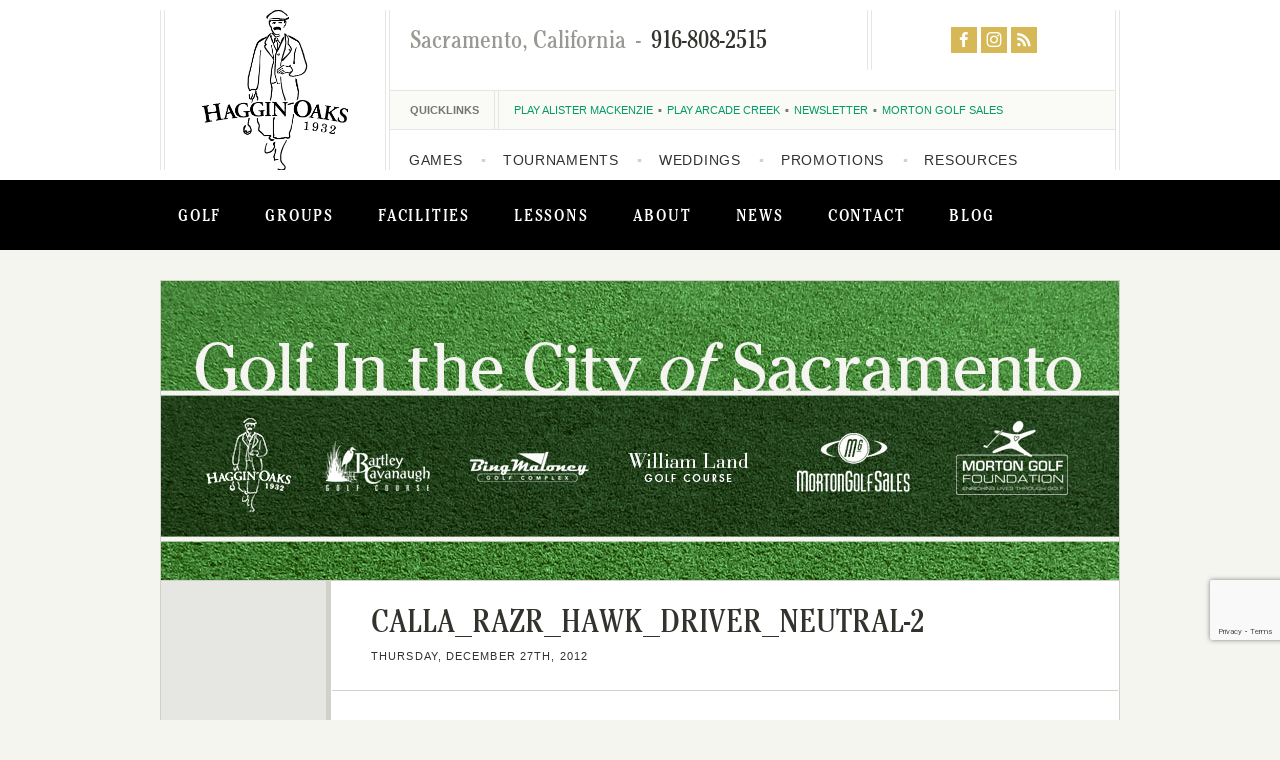

--- FILE ---
content_type: text/html; charset=UTF-8
request_url: https://www.hagginoaks.com/blog/matt-young-talks-lamborghini-golf-with-the-new-callaway-razr-hawk-driver/calla_razr_hawk_driver_neutral-2/
body_size: 18008
content:
<!DOCTYPE html>
<html class="no-js" lang="en-US">
<head>
	<meta charset="UTF-8">
	<meta name="viewport" content="width=device-width, initial-scale=1">
	<meta http-equiv="X-UA-Compatible" content="IE=edge">
	<meta name='robots' content='index, follow, max-image-preview:large, max-snippet:-1, max-video-preview:-1' />
	<style>img:is([sizes="auto" i], [sizes^="auto," i]) { contain-intrinsic-size: 3000px 1500px }</style>
	
	<!-- This site is optimized with the Yoast SEO plugin v24.9 - https://yoast.com/wordpress/plugins/seo/ -->
	<title>CALLA_RAZR_HAWK_DRIVER_NEUTRAL-2 - Haggin Oaks</title>
	<link rel="canonical" href="https://www.hagginoaks.com/blog/matt-young-talks-lamborghini-golf-with-the-new-callaway-razr-hawk-driver/calla_razr_hawk_driver_neutral-2/" />
	<meta property="og:locale" content="en_US" />
	<meta property="og:type" content="article" />
	<meta property="og:title" content="CALLA_RAZR_HAWK_DRIVER_NEUTRAL-2 - Haggin Oaks" />
	<meta property="og:url" content="https://www.hagginoaks.com/blog/matt-young-talks-lamborghini-golf-with-the-new-callaway-razr-hawk-driver/calla_razr_hawk_driver_neutral-2/" />
	<meta property="og:site_name" content="Haggin Oaks" />
	<meta property="og:image" content="https://www.hagginoaks.com/blog/matt-young-talks-lamborghini-golf-with-the-new-callaway-razr-hawk-driver/calla_razr_hawk_driver_neutral-2" />
	<meta property="og:image:width" content="214" />
	<meta property="og:image:height" content="225" />
	<meta property="og:image:type" content="image/jpeg" />
	<script type="application/ld+json" class="yoast-schema-graph">{"@context":"https://schema.org","@graph":[{"@type":"WebPage","@id":"https://www.hagginoaks.com/blog/matt-young-talks-lamborghini-golf-with-the-new-callaway-razr-hawk-driver/calla_razr_hawk_driver_neutral-2/","url":"https://www.hagginoaks.com/blog/matt-young-talks-lamborghini-golf-with-the-new-callaway-razr-hawk-driver/calla_razr_hawk_driver_neutral-2/","name":"CALLA_RAZR_HAWK_DRIVER_NEUTRAL-2 - Haggin Oaks","isPartOf":{"@id":"https://www.hagginoaks.com/#website"},"primaryImageOfPage":{"@id":"https://www.hagginoaks.com/blog/matt-young-talks-lamborghini-golf-with-the-new-callaway-razr-hawk-driver/calla_razr_hawk_driver_neutral-2/#primaryimage"},"image":{"@id":"https://www.hagginoaks.com/blog/matt-young-talks-lamborghini-golf-with-the-new-callaway-razr-hawk-driver/calla_razr_hawk_driver_neutral-2/#primaryimage"},"thumbnailUrl":"https://www.hagginoaks.com/wp-content/uploads/2011/02/CALLA_RAZR_HAWK_DRIVER_NEUTRAL-2.jpg","datePublished":"2012-12-27T19:24:31+00:00","breadcrumb":{"@id":"https://www.hagginoaks.com/blog/matt-young-talks-lamborghini-golf-with-the-new-callaway-razr-hawk-driver/calla_razr_hawk_driver_neutral-2/#breadcrumb"},"inLanguage":"en-US","potentialAction":[{"@type":"ReadAction","target":["https://www.hagginoaks.com/blog/matt-young-talks-lamborghini-golf-with-the-new-callaway-razr-hawk-driver/calla_razr_hawk_driver_neutral-2/"]}]},{"@type":"ImageObject","inLanguage":"en-US","@id":"https://www.hagginoaks.com/blog/matt-young-talks-lamborghini-golf-with-the-new-callaway-razr-hawk-driver/calla_razr_hawk_driver_neutral-2/#primaryimage","url":"https://www.hagginoaks.com/wp-content/uploads/2011/02/CALLA_RAZR_HAWK_DRIVER_NEUTRAL-2.jpg","contentUrl":"https://www.hagginoaks.com/wp-content/uploads/2011/02/CALLA_RAZR_HAWK_DRIVER_NEUTRAL-2.jpg","width":214,"height":225},{"@type":"BreadcrumbList","@id":"https://www.hagginoaks.com/blog/matt-young-talks-lamborghini-golf-with-the-new-callaway-razr-hawk-driver/calla_razr_hawk_driver_neutral-2/#breadcrumb","itemListElement":[{"@type":"ListItem","position":1,"name":"Matt Young Talks Lamborghini &amp; Golf with the New Callaway RAZR Hawk Driver","item":"https://www.hagginoaks.com/blog/matt-young-talks-lamborghini-golf-with-the-new-callaway-razr-hawk-driver/"},{"@type":"ListItem","position":2,"name":"CALLA_RAZR_HAWK_DRIVER_NEUTRAL-2"}]},{"@type":"WebSite","@id":"https://www.hagginoaks.com/#website","url":"https://www.hagginoaks.com/","name":"Haggin Oaks","description":"America&#039;s Most Awarded Golf Facility","publisher":{"@id":"https://www.hagginoaks.com/#organization"},"potentialAction":[{"@type":"SearchAction","target":{"@type":"EntryPoint","urlTemplate":"https://www.hagginoaks.com/?s={search_term_string}"},"query-input":{"@type":"PropertyValueSpecification","valueRequired":true,"valueName":"search_term_string"}}],"inLanguage":"en-US"},{"@type":"Organization","@id":"https://www.hagginoaks.com/#organization","name":"Morton Golf","url":"https://www.hagginoaks.com/","logo":{"@type":"ImageObject","inLanguage":"en-US","@id":"https://www.hagginoaks.com/#/schema/logo/image/","url":"https://www.hagginoaks.com/wp-content/uploads/2012/12/MGlogo.jpg","contentUrl":"https://www.hagginoaks.com/wp-content/uploads/2012/12/MGlogo.jpg","width":200,"height":158,"caption":"Morton Golf"},"image":{"@id":"https://www.hagginoaks.com/#/schema/logo/image/"}}]}</script>
	<!-- / Yoast SEO plugin. -->



<script>
dataLayer = [[]];
</script>
<link rel='dns-prefetch' href='//www.google.com' />
<link rel='dns-prefetch' href='//a.omappapi.com' />
<link rel='dns-prefetch' href='//stats.wp.com' />
<link rel="alternate" type="application/rss+xml" title="Haggin Oaks &raquo; CALLA_RAZR_HAWK_DRIVER_NEUTRAL-2 Comments Feed" href="https://www.hagginoaks.com/blog/matt-young-talks-lamborghini-golf-with-the-new-callaway-razr-hawk-driver/calla_razr_hawk_driver_neutral-2/feed/" />
<script type="text/javascript">
/* <![CDATA[ */
window._wpemojiSettings = {"baseUrl":"https:\/\/s.w.org\/images\/core\/emoji\/16.0.1\/72x72\/","ext":".png","svgUrl":"https:\/\/s.w.org\/images\/core\/emoji\/16.0.1\/svg\/","svgExt":".svg","source":{"wpemoji":"https:\/\/www.hagginoaks.com\/wp-includes\/js\/wp-emoji.js?ver=6.8.3","twemoji":"https:\/\/www.hagginoaks.com\/wp-includes\/js\/twemoji.js?ver=6.8.3"}};
/**
 * @output wp-includes/js/wp-emoji-loader.js
 */

/**
 * Emoji Settings as exported in PHP via _print_emoji_detection_script().
 * @typedef WPEmojiSettings
 * @type {object}
 * @property {?object} source
 * @property {?string} source.concatemoji
 * @property {?string} source.twemoji
 * @property {?string} source.wpemoji
 * @property {?boolean} DOMReady
 * @property {?Function} readyCallback
 */

/**
 * Support tests.
 * @typedef SupportTests
 * @type {object}
 * @property {?boolean} flag
 * @property {?boolean} emoji
 */

/**
 * IIFE to detect emoji support and load Twemoji if needed.
 *
 * @param {Window} window
 * @param {Document} document
 * @param {WPEmojiSettings} settings
 */
( function wpEmojiLoader( window, document, settings ) {
	if ( typeof Promise === 'undefined' ) {
		return;
	}

	var sessionStorageKey = 'wpEmojiSettingsSupports';
	var tests = [ 'flag', 'emoji' ];

	/**
	 * Checks whether the browser supports offloading to a Worker.
	 *
	 * @since 6.3.0
	 *
	 * @private
	 *
	 * @returns {boolean}
	 */
	function supportsWorkerOffloading() {
		return (
			typeof Worker !== 'undefined' &&
			typeof OffscreenCanvas !== 'undefined' &&
			typeof URL !== 'undefined' &&
			URL.createObjectURL &&
			typeof Blob !== 'undefined'
		);
	}

	/**
	 * @typedef SessionSupportTests
	 * @type {object}
	 * @property {number} timestamp
	 * @property {SupportTests} supportTests
	 */

	/**
	 * Get support tests from session.
	 *
	 * @since 6.3.0
	 *
	 * @private
	 *
	 * @returns {?SupportTests} Support tests, or null if not set or older than 1 week.
	 */
	function getSessionSupportTests() {
		try {
			/** @type {SessionSupportTests} */
			var item = JSON.parse(
				sessionStorage.getItem( sessionStorageKey )
			);
			if (
				typeof item === 'object' &&
				typeof item.timestamp === 'number' &&
				new Date().valueOf() < item.timestamp + 604800 && // Note: Number is a week in seconds.
				typeof item.supportTests === 'object'
			) {
				return item.supportTests;
			}
		} catch ( e ) {}
		return null;
	}

	/**
	 * Persist the supports in session storage.
	 *
	 * @since 6.3.0
	 *
	 * @private
	 *
	 * @param {SupportTests} supportTests Support tests.
	 */
	function setSessionSupportTests( supportTests ) {
		try {
			/** @type {SessionSupportTests} */
			var item = {
				supportTests: supportTests,
				timestamp: new Date().valueOf()
			};

			sessionStorage.setItem(
				sessionStorageKey,
				JSON.stringify( item )
			);
		} catch ( e ) {}
	}

	/**
	 * Checks if two sets of Emoji characters render the same visually.
	 *
	 * This is used to determine if the browser is rendering an emoji with multiple data points
	 * correctly. set1 is the emoji in the correct form, using a zero-width joiner. set2 is the emoji
	 * in the incorrect form, using a zero-width space. If the two sets render the same, then the browser
	 * does not support the emoji correctly.
	 *
	 * This function may be serialized to run in a Worker. Therefore, it cannot refer to variables from the containing
	 * scope. Everything must be passed by parameters.
	 *
	 * @since 4.9.0
	 *
	 * @private
	 *
	 * @param {CanvasRenderingContext2D} context 2D Context.
	 * @param {string} set1 Set of Emoji to test.
	 * @param {string} set2 Set of Emoji to test.
	 *
	 * @return {boolean} True if the two sets render the same.
	 */
	function emojiSetsRenderIdentically( context, set1, set2 ) {
		// Cleanup from previous test.
		context.clearRect( 0, 0, context.canvas.width, context.canvas.height );
		context.fillText( set1, 0, 0 );
		var rendered1 = new Uint32Array(
			context.getImageData(
				0,
				0,
				context.canvas.width,
				context.canvas.height
			).data
		);

		// Cleanup from previous test.
		context.clearRect( 0, 0, context.canvas.width, context.canvas.height );
		context.fillText( set2, 0, 0 );
		var rendered2 = new Uint32Array(
			context.getImageData(
				0,
				0,
				context.canvas.width,
				context.canvas.height
			).data
		);

		return rendered1.every( function ( rendered2Data, index ) {
			return rendered2Data === rendered2[ index ];
		} );
	}

	/**
	 * Checks if the center point of a single emoji is empty.
	 *
	 * This is used to determine if the browser is rendering an emoji with a single data point
	 * correctly. The center point of an incorrectly rendered emoji will be empty. A correctly
	 * rendered emoji will have a non-zero value at the center point.
	 *
	 * This function may be serialized to run in a Worker. Therefore, it cannot refer to variables from the containing
	 * scope. Everything must be passed by parameters.
	 *
	 * @since 6.8.2
	 *
	 * @private
	 *
	 * @param {CanvasRenderingContext2D} context 2D Context.
	 * @param {string} emoji Emoji to test.
	 *
	 * @return {boolean} True if the center point is empty.
	 */
	function emojiRendersEmptyCenterPoint( context, emoji ) {
		// Cleanup from previous test.
		context.clearRect( 0, 0, context.canvas.width, context.canvas.height );
		context.fillText( emoji, 0, 0 );

		// Test if the center point (16, 16) is empty (0,0,0,0).
		var centerPoint = context.getImageData(16, 16, 1, 1);
		for ( var i = 0; i < centerPoint.data.length; i++ ) {
			if ( centerPoint.data[ i ] !== 0 ) {
				// Stop checking the moment it's known not to be empty.
				return false;
			}
		}

		return true;
	}

	/**
	 * Determines if the browser properly renders Emoji that Twemoji can supplement.
	 *
	 * This function may be serialized to run in a Worker. Therefore, it cannot refer to variables from the containing
	 * scope. Everything must be passed by parameters.
	 *
	 * @since 4.2.0
	 *
	 * @private
	 *
	 * @param {CanvasRenderingContext2D} context 2D Context.
	 * @param {string} type Whether to test for support of "flag" or "emoji".
	 * @param {Function} emojiSetsRenderIdentically Reference to emojiSetsRenderIdentically function, needed due to minification.
	 * @param {Function} emojiRendersEmptyCenterPoint Reference to emojiRendersEmptyCenterPoint function, needed due to minification.
	 *
	 * @return {boolean} True if the browser can render emoji, false if it cannot.
	 */
	function browserSupportsEmoji( context, type, emojiSetsRenderIdentically, emojiRendersEmptyCenterPoint ) {
		var isIdentical;

		switch ( type ) {
			case 'flag':
				/*
				 * Test for Transgender flag compatibility. Added in Unicode 13.
				 *
				 * To test for support, we try to render it, and compare the rendering to how it would look if
				 * the browser doesn't render it correctly (white flag emoji + transgender symbol).
				 */
				isIdentical = emojiSetsRenderIdentically(
					context,
					'\uD83C\uDFF3\uFE0F\u200D\u26A7\uFE0F', // as a zero-width joiner sequence
					'\uD83C\uDFF3\uFE0F\u200B\u26A7\uFE0F' // separated by a zero-width space
				);

				if ( isIdentical ) {
					return false;
				}

				/*
				 * Test for Sark flag compatibility. This is the least supported of the letter locale flags,
				 * so gives us an easy test for full support.
				 *
				 * To test for support, we try to render it, and compare the rendering to how it would look if
				 * the browser doesn't render it correctly ([C] + [Q]).
				 */
				isIdentical = emojiSetsRenderIdentically(
					context,
					'\uD83C\uDDE8\uD83C\uDDF6', // as the sequence of two code points
					'\uD83C\uDDE8\u200B\uD83C\uDDF6' // as the two code points separated by a zero-width space
				);

				if ( isIdentical ) {
					return false;
				}

				/*
				 * Test for English flag compatibility. England is a country in the United Kingdom, it
				 * does not have a two letter locale code but rather a five letter sub-division code.
				 *
				 * To test for support, we try to render it, and compare the rendering to how it would look if
				 * the browser doesn't render it correctly (black flag emoji + [G] + [B] + [E] + [N] + [G]).
				 */
				isIdentical = emojiSetsRenderIdentically(
					context,
					// as the flag sequence
					'\uD83C\uDFF4\uDB40\uDC67\uDB40\uDC62\uDB40\uDC65\uDB40\uDC6E\uDB40\uDC67\uDB40\uDC7F',
					// with each code point separated by a zero-width space
					'\uD83C\uDFF4\u200B\uDB40\uDC67\u200B\uDB40\uDC62\u200B\uDB40\uDC65\u200B\uDB40\uDC6E\u200B\uDB40\uDC67\u200B\uDB40\uDC7F'
				);

				return ! isIdentical;
			case 'emoji':
				/*
				 * Does Emoji 16.0 cause the browser to go splat?
				 *
				 * To test for Emoji 16.0 support, try to render a new emoji: Splatter.
				 *
				 * The splatter emoji is a single code point emoji. Testing for browser support
				 * required testing the center point of the emoji to see if it is empty.
				 *
				 * 0xD83E 0xDEDF (\uD83E\uDEDF) == 🫟 Splatter.
				 *
				 * When updating this test, please ensure that the emoji is either a single code point
				 * or switch to using the emojiSetsRenderIdentically function and testing with a zero-width
				 * joiner vs a zero-width space.
				 */
				var notSupported = emojiRendersEmptyCenterPoint( context, '\uD83E\uDEDF' );
				return ! notSupported;
		}

		return false;
	}

	/**
	 * Checks emoji support tests.
	 *
	 * This function may be serialized to run in a Worker. Therefore, it cannot refer to variables from the containing
	 * scope. Everything must be passed by parameters.
	 *
	 * @since 6.3.0
	 *
	 * @private
	 *
	 * @param {string[]} tests Tests.
	 * @param {Function} browserSupportsEmoji Reference to browserSupportsEmoji function, needed due to minification.
	 * @param {Function} emojiSetsRenderIdentically Reference to emojiSetsRenderIdentically function, needed due to minification.
	 * @param {Function} emojiRendersEmptyCenterPoint Reference to emojiRendersEmptyCenterPoint function, needed due to minification.
	 *
	 * @return {SupportTests} Support tests.
	 */
	function testEmojiSupports( tests, browserSupportsEmoji, emojiSetsRenderIdentically, emojiRendersEmptyCenterPoint ) {
		var canvas;
		if (
			typeof WorkerGlobalScope !== 'undefined' &&
			self instanceof WorkerGlobalScope
		) {
			canvas = new OffscreenCanvas( 300, 150 ); // Dimensions are default for HTMLCanvasElement.
		} else {
			canvas = document.createElement( 'canvas' );
		}

		var context = canvas.getContext( '2d', { willReadFrequently: true } );

		/*
		 * Chrome on OS X added native emoji rendering in M41. Unfortunately,
		 * it doesn't work when the font is bolder than 500 weight. So, we
		 * check for bold rendering support to avoid invisible emoji in Chrome.
		 */
		context.textBaseline = 'top';
		context.font = '600 32px Arial';

		var supports = {};
		tests.forEach( function ( test ) {
			supports[ test ] = browserSupportsEmoji( context, test, emojiSetsRenderIdentically, emojiRendersEmptyCenterPoint );
		} );
		return supports;
	}

	/**
	 * Adds a script to the head of the document.
	 *
	 * @ignore
	 *
	 * @since 4.2.0
	 *
	 * @param {string} src The url where the script is located.
	 *
	 * @return {void}
	 */
	function addScript( src ) {
		var script = document.createElement( 'script' );
		script.src = src;
		script.defer = true;
		document.head.appendChild( script );
	}

	settings.supports = {
		everything: true,
		everythingExceptFlag: true
	};

	// Create a promise for DOMContentLoaded since the worker logic may finish after the event has fired.
	var domReadyPromise = new Promise( function ( resolve ) {
		document.addEventListener( 'DOMContentLoaded', resolve, {
			once: true
		} );
	} );

	// Obtain the emoji support from the browser, asynchronously when possible.
	new Promise( function ( resolve ) {
		var supportTests = getSessionSupportTests();
		if ( supportTests ) {
			resolve( supportTests );
			return;
		}

		if ( supportsWorkerOffloading() ) {
			try {
				// Note that the functions are being passed as arguments due to minification.
				var workerScript =
					'postMessage(' +
					testEmojiSupports.toString() +
					'(' +
					[
						JSON.stringify( tests ),
						browserSupportsEmoji.toString(),
						emojiSetsRenderIdentically.toString(),
						emojiRendersEmptyCenterPoint.toString()
					].join( ',' ) +
					'));';
				var blob = new Blob( [ workerScript ], {
					type: 'text/javascript'
				} );
				var worker = new Worker( URL.createObjectURL( blob ), { name: 'wpTestEmojiSupports' } );
				worker.onmessage = function ( event ) {
					supportTests = event.data;
					setSessionSupportTests( supportTests );
					worker.terminate();
					resolve( supportTests );
				};
				return;
			} catch ( e ) {}
		}

		supportTests = testEmojiSupports( tests, browserSupportsEmoji, emojiSetsRenderIdentically, emojiRendersEmptyCenterPoint );
		setSessionSupportTests( supportTests );
		resolve( supportTests );
	} )
		// Once the browser emoji support has been obtained from the session, finalize the settings.
		.then( function ( supportTests ) {
			/*
			 * Tests the browser support for flag emojis and other emojis, and adjusts the
			 * support settings accordingly.
			 */
			for ( var test in supportTests ) {
				settings.supports[ test ] = supportTests[ test ];

				settings.supports.everything =
					settings.supports.everything && settings.supports[ test ];

				if ( 'flag' !== test ) {
					settings.supports.everythingExceptFlag =
						settings.supports.everythingExceptFlag &&
						settings.supports[ test ];
				}
			}

			settings.supports.everythingExceptFlag =
				settings.supports.everythingExceptFlag &&
				! settings.supports.flag;

			// Sets DOMReady to false and assigns a ready function to settings.
			settings.DOMReady = false;
			settings.readyCallback = function () {
				settings.DOMReady = true;
			};
		} )
		.then( function () {
			return domReadyPromise;
		} )
		.then( function () {
			// When the browser can not render everything we need to load a polyfill.
			if ( ! settings.supports.everything ) {
				settings.readyCallback();

				var src = settings.source || {};

				if ( src.concatemoji ) {
					addScript( src.concatemoji );
				} else if ( src.wpemoji && src.twemoji ) {
					addScript( src.twemoji );
					addScript( src.wpemoji );
				}
			}
		} );
} )( window, document, window._wpemojiSettings );

/* ]]> */
</script>
<style id='wp-emoji-styles-inline-css' type='text/css'>

	img.wp-smiley, img.emoji {
		display: inline !important;
		border: none !important;
		box-shadow: none !important;
		height: 1em !important;
		width: 1em !important;
		margin: 0 0.07em !important;
		vertical-align: -0.1em !important;
		background: none !important;
		padding: 0 !important;
	}
</style>
<link rel='stylesheet' id='wp-block-library-css' href='https://www.hagginoaks.com/wp-includes/css/dist/block-library/style.css?ver=6.8.3' type='text/css' media='all' />
<style id='classic-theme-styles-inline-css' type='text/css'>
/**
 * These rules are needed for backwards compatibility.
 * They should match the button element rules in the base theme.json file.
 */
.wp-block-button__link {
	color: #ffffff;
	background-color: #32373c;
	border-radius: 9999px; /* 100% causes an oval, but any explicit but really high value retains the pill shape. */

	/* This needs a low specificity so it won't override the rules from the button element if defined in theme.json. */
	box-shadow: none;
	text-decoration: none;

	/* The extra 2px are added to size solids the same as the outline versions.*/
	padding: calc(0.667em + 2px) calc(1.333em + 2px);

	font-size: 1.125em;
}

.wp-block-file__button {
	background: #32373c;
	color: #ffffff;
	text-decoration: none;
}

</style>
<link rel='stylesheet' id='mediaelement-css' href='https://www.hagginoaks.com/wp-includes/js/mediaelement/mediaelementplayer-legacy.min.css?ver=4.2.17' type='text/css' media='all' />
<link rel='stylesheet' id='wp-mediaelement-css' href='https://www.hagginoaks.com/wp-includes/js/mediaelement/wp-mediaelement.css?ver=6.8.3' type='text/css' media='all' />
<style id='jetpack-sharing-buttons-style-inline-css' type='text/css'>
.jetpack-sharing-buttons__services-list{display:flex;flex-direction:row;flex-wrap:wrap;gap:0;list-style-type:none;margin:5px;padding:0}.jetpack-sharing-buttons__services-list.has-small-icon-size{font-size:12px}.jetpack-sharing-buttons__services-list.has-normal-icon-size{font-size:16px}.jetpack-sharing-buttons__services-list.has-large-icon-size{font-size:24px}.jetpack-sharing-buttons__services-list.has-huge-icon-size{font-size:36px}@media print{.jetpack-sharing-buttons__services-list{display:none!important}}.editor-styles-wrapper .wp-block-jetpack-sharing-buttons{gap:0;padding-inline-start:0}ul.jetpack-sharing-buttons__services-list.has-background{padding:1.25em 2.375em}
</style>
<style id='global-styles-inline-css' type='text/css'>
:root{--wp--preset--aspect-ratio--square: 1;--wp--preset--aspect-ratio--4-3: 4/3;--wp--preset--aspect-ratio--3-4: 3/4;--wp--preset--aspect-ratio--3-2: 3/2;--wp--preset--aspect-ratio--2-3: 2/3;--wp--preset--aspect-ratio--16-9: 16/9;--wp--preset--aspect-ratio--9-16: 9/16;--wp--preset--color--black: #000000;--wp--preset--color--cyan-bluish-gray: #abb8c3;--wp--preset--color--white: #ffffff;--wp--preset--color--pale-pink: #f78da7;--wp--preset--color--vivid-red: #cf2e2e;--wp--preset--color--luminous-vivid-orange: #ff6900;--wp--preset--color--luminous-vivid-amber: #fcb900;--wp--preset--color--light-green-cyan: #7bdcb5;--wp--preset--color--vivid-green-cyan: #00d084;--wp--preset--color--pale-cyan-blue: #8ed1fc;--wp--preset--color--vivid-cyan-blue: #0693e3;--wp--preset--color--vivid-purple: #9b51e0;--wp--preset--gradient--vivid-cyan-blue-to-vivid-purple: linear-gradient(135deg,rgba(6,147,227,1) 0%,rgb(155,81,224) 100%);--wp--preset--gradient--light-green-cyan-to-vivid-green-cyan: linear-gradient(135deg,rgb(122,220,180) 0%,rgb(0,208,130) 100%);--wp--preset--gradient--luminous-vivid-amber-to-luminous-vivid-orange: linear-gradient(135deg,rgba(252,185,0,1) 0%,rgba(255,105,0,1) 100%);--wp--preset--gradient--luminous-vivid-orange-to-vivid-red: linear-gradient(135deg,rgba(255,105,0,1) 0%,rgb(207,46,46) 100%);--wp--preset--gradient--very-light-gray-to-cyan-bluish-gray: linear-gradient(135deg,rgb(238,238,238) 0%,rgb(169,184,195) 100%);--wp--preset--gradient--cool-to-warm-spectrum: linear-gradient(135deg,rgb(74,234,220) 0%,rgb(151,120,209) 20%,rgb(207,42,186) 40%,rgb(238,44,130) 60%,rgb(251,105,98) 80%,rgb(254,248,76) 100%);--wp--preset--gradient--blush-light-purple: linear-gradient(135deg,rgb(255,206,236) 0%,rgb(152,150,240) 100%);--wp--preset--gradient--blush-bordeaux: linear-gradient(135deg,rgb(254,205,165) 0%,rgb(254,45,45) 50%,rgb(107,0,62) 100%);--wp--preset--gradient--luminous-dusk: linear-gradient(135deg,rgb(255,203,112) 0%,rgb(199,81,192) 50%,rgb(65,88,208) 100%);--wp--preset--gradient--pale-ocean: linear-gradient(135deg,rgb(255,245,203) 0%,rgb(182,227,212) 50%,rgb(51,167,181) 100%);--wp--preset--gradient--electric-grass: linear-gradient(135deg,rgb(202,248,128) 0%,rgb(113,206,126) 100%);--wp--preset--gradient--midnight: linear-gradient(135deg,rgb(2,3,129) 0%,rgb(40,116,252) 100%);--wp--preset--font-size--small: 13px;--wp--preset--font-size--medium: 20px;--wp--preset--font-size--large: 36px;--wp--preset--font-size--x-large: 42px;--wp--preset--spacing--20: 0.44rem;--wp--preset--spacing--30: 0.67rem;--wp--preset--spacing--40: 1rem;--wp--preset--spacing--50: 1.5rem;--wp--preset--spacing--60: 2.25rem;--wp--preset--spacing--70: 3.38rem;--wp--preset--spacing--80: 5.06rem;--wp--preset--shadow--natural: 6px 6px 9px rgba(0, 0, 0, 0.2);--wp--preset--shadow--deep: 12px 12px 50px rgba(0, 0, 0, 0.4);--wp--preset--shadow--sharp: 6px 6px 0px rgba(0, 0, 0, 0.2);--wp--preset--shadow--outlined: 6px 6px 0px -3px rgba(255, 255, 255, 1), 6px 6px rgba(0, 0, 0, 1);--wp--preset--shadow--crisp: 6px 6px 0px rgba(0, 0, 0, 1);}:where(.is-layout-flex){gap: 0.5em;}:where(.is-layout-grid){gap: 0.5em;}body .is-layout-flex{display: flex;}.is-layout-flex{flex-wrap: wrap;align-items: center;}.is-layout-flex > :is(*, div){margin: 0;}body .is-layout-grid{display: grid;}.is-layout-grid > :is(*, div){margin: 0;}:where(.wp-block-columns.is-layout-flex){gap: 2em;}:where(.wp-block-columns.is-layout-grid){gap: 2em;}:where(.wp-block-post-template.is-layout-flex){gap: 1.25em;}:where(.wp-block-post-template.is-layout-grid){gap: 1.25em;}.has-black-color{color: var(--wp--preset--color--black) !important;}.has-cyan-bluish-gray-color{color: var(--wp--preset--color--cyan-bluish-gray) !important;}.has-white-color{color: var(--wp--preset--color--white) !important;}.has-pale-pink-color{color: var(--wp--preset--color--pale-pink) !important;}.has-vivid-red-color{color: var(--wp--preset--color--vivid-red) !important;}.has-luminous-vivid-orange-color{color: var(--wp--preset--color--luminous-vivid-orange) !important;}.has-luminous-vivid-amber-color{color: var(--wp--preset--color--luminous-vivid-amber) !important;}.has-light-green-cyan-color{color: var(--wp--preset--color--light-green-cyan) !important;}.has-vivid-green-cyan-color{color: var(--wp--preset--color--vivid-green-cyan) !important;}.has-pale-cyan-blue-color{color: var(--wp--preset--color--pale-cyan-blue) !important;}.has-vivid-cyan-blue-color{color: var(--wp--preset--color--vivid-cyan-blue) !important;}.has-vivid-purple-color{color: var(--wp--preset--color--vivid-purple) !important;}.has-black-background-color{background-color: var(--wp--preset--color--black) !important;}.has-cyan-bluish-gray-background-color{background-color: var(--wp--preset--color--cyan-bluish-gray) !important;}.has-white-background-color{background-color: var(--wp--preset--color--white) !important;}.has-pale-pink-background-color{background-color: var(--wp--preset--color--pale-pink) !important;}.has-vivid-red-background-color{background-color: var(--wp--preset--color--vivid-red) !important;}.has-luminous-vivid-orange-background-color{background-color: var(--wp--preset--color--luminous-vivid-orange) !important;}.has-luminous-vivid-amber-background-color{background-color: var(--wp--preset--color--luminous-vivid-amber) !important;}.has-light-green-cyan-background-color{background-color: var(--wp--preset--color--light-green-cyan) !important;}.has-vivid-green-cyan-background-color{background-color: var(--wp--preset--color--vivid-green-cyan) !important;}.has-pale-cyan-blue-background-color{background-color: var(--wp--preset--color--pale-cyan-blue) !important;}.has-vivid-cyan-blue-background-color{background-color: var(--wp--preset--color--vivid-cyan-blue) !important;}.has-vivid-purple-background-color{background-color: var(--wp--preset--color--vivid-purple) !important;}.has-black-border-color{border-color: var(--wp--preset--color--black) !important;}.has-cyan-bluish-gray-border-color{border-color: var(--wp--preset--color--cyan-bluish-gray) !important;}.has-white-border-color{border-color: var(--wp--preset--color--white) !important;}.has-pale-pink-border-color{border-color: var(--wp--preset--color--pale-pink) !important;}.has-vivid-red-border-color{border-color: var(--wp--preset--color--vivid-red) !important;}.has-luminous-vivid-orange-border-color{border-color: var(--wp--preset--color--luminous-vivid-orange) !important;}.has-luminous-vivid-amber-border-color{border-color: var(--wp--preset--color--luminous-vivid-amber) !important;}.has-light-green-cyan-border-color{border-color: var(--wp--preset--color--light-green-cyan) !important;}.has-vivid-green-cyan-border-color{border-color: var(--wp--preset--color--vivid-green-cyan) !important;}.has-pale-cyan-blue-border-color{border-color: var(--wp--preset--color--pale-cyan-blue) !important;}.has-vivid-cyan-blue-border-color{border-color: var(--wp--preset--color--vivid-cyan-blue) !important;}.has-vivid-purple-border-color{border-color: var(--wp--preset--color--vivid-purple) !important;}.has-vivid-cyan-blue-to-vivid-purple-gradient-background{background: var(--wp--preset--gradient--vivid-cyan-blue-to-vivid-purple) !important;}.has-light-green-cyan-to-vivid-green-cyan-gradient-background{background: var(--wp--preset--gradient--light-green-cyan-to-vivid-green-cyan) !important;}.has-luminous-vivid-amber-to-luminous-vivid-orange-gradient-background{background: var(--wp--preset--gradient--luminous-vivid-amber-to-luminous-vivid-orange) !important;}.has-luminous-vivid-orange-to-vivid-red-gradient-background{background: var(--wp--preset--gradient--luminous-vivid-orange-to-vivid-red) !important;}.has-very-light-gray-to-cyan-bluish-gray-gradient-background{background: var(--wp--preset--gradient--very-light-gray-to-cyan-bluish-gray) !important;}.has-cool-to-warm-spectrum-gradient-background{background: var(--wp--preset--gradient--cool-to-warm-spectrum) !important;}.has-blush-light-purple-gradient-background{background: var(--wp--preset--gradient--blush-light-purple) !important;}.has-blush-bordeaux-gradient-background{background: var(--wp--preset--gradient--blush-bordeaux) !important;}.has-luminous-dusk-gradient-background{background: var(--wp--preset--gradient--luminous-dusk) !important;}.has-pale-ocean-gradient-background{background: var(--wp--preset--gradient--pale-ocean) !important;}.has-electric-grass-gradient-background{background: var(--wp--preset--gradient--electric-grass) !important;}.has-midnight-gradient-background{background: var(--wp--preset--gradient--midnight) !important;}.has-small-font-size{font-size: var(--wp--preset--font-size--small) !important;}.has-medium-font-size{font-size: var(--wp--preset--font-size--medium) !important;}.has-large-font-size{font-size: var(--wp--preset--font-size--large) !important;}.has-x-large-font-size{font-size: var(--wp--preset--font-size--x-large) !important;}
:where(.wp-block-post-template.is-layout-flex){gap: 1.25em;}:where(.wp-block-post-template.is-layout-grid){gap: 1.25em;}
:where(.wp-block-columns.is-layout-flex){gap: 2em;}:where(.wp-block-columns.is-layout-grid){gap: 2em;}
:root :where(.wp-block-pullquote){font-size: 1.5em;line-height: 1.6;}
</style>
<link rel='stylesheet' id='easingslider-css' href='https://www.hagginoaks.com/wp-content/plugins/easing-slider/assets/css/public.css?ver=3.0.8' type='text/css' media='all' />
<link rel='stylesheet' id='tribe-events-v2-single-skeleton-css' href='https://www.hagginoaks.com/wp-content/plugins/the-events-calendar/build/css/tribe-events-single-skeleton.css?ver=6.15.11' type='text/css' media='all' />
<link rel='stylesheet' id='tribe-events-v2-single-skeleton-full-css' href='https://www.hagginoaks.com/wp-content/plugins/the-events-calendar/build/css/tribe-events-single-full.css?ver=6.15.11' type='text/css' media='all' />
<link rel='stylesheet' id='tec-events-elementor-widgets-base-styles-css' href='https://www.hagginoaks.com/wp-content/plugins/the-events-calendar/build/css/integrations/plugins/elementor/widgets/widget-base.css?ver=6.15.11' type='text/css' media='all' />
<link rel='stylesheet' id='themicons-css' href='https://www.hagginoaks.com/wp-content/themes/mortongolf/assets/css/themicons.css?ver=1.2.0' type='text/css' media='all' />
<link rel='stylesheet' id='mortongolf-css' href='https://www.hagginoaks.com/wp-content/themes/mortongolf/style.css?ver=20190201' type='text/css' media='all' />
<style id='kadence-blocks-global-variables-inline-css' type='text/css'>
:root {--global-kb-font-size-sm:clamp(0.8rem, 0.73rem + 0.217vw, 0.9rem);--global-kb-font-size-md:clamp(1.1rem, 0.995rem + 0.326vw, 1.25rem);--global-kb-font-size-lg:clamp(1.75rem, 1.576rem + 0.543vw, 2rem);--global-kb-font-size-xl:clamp(2.25rem, 1.728rem + 1.63vw, 3rem);--global-kb-font-size-xxl:clamp(2.5rem, 1.456rem + 3.26vw, 4rem);--global-kb-font-size-xxxl:clamp(2.75rem, 0.489rem + 7.065vw, 6rem);}:root {--global-palette1: #3182CE;--global-palette2: #2B6CB0;--global-palette3: #1A202C;--global-palette4: #2D3748;--global-palette5: #4A5568;--global-palette6: #718096;--global-palette7: #EDF2F7;--global-palette8: #F7FAFC;--global-palette9: #ffffff;}
</style>
<script type="text/javascript" src="https://www.hagginoaks.com/wp-includes/js/jquery/jquery.js?ver=3.7.1" id="jquery-core-js"></script>
<script type="text/javascript" src="https://www.hagginoaks.com/wp-includes/js/jquery/jquery-migrate.js?ver=3.4.1" id="jquery-migrate-js"></script>
<script type="text/javascript" src="https://www.hagginoaks.com/wp-content/plugins/easing-slider/assets/js/public.js?ver=3.0.8" id="easingslider-js"></script>
<script type="text/javascript" src="https://www.hagginoaks.com/wp-content/themes/mortongolf/assets/js/modernizr.js?ver=2.6.1" id="modernizr-js"></script>
<link rel="https://api.w.org/" href="https://www.hagginoaks.com/wp-json/" /><link rel="alternate" title="JSON" type="application/json" href="https://www.hagginoaks.com/wp-json/wp/v2/media/3855" /><link rel="EditURI" type="application/rsd+xml" title="RSD" href="https://www.hagginoaks.com/xmlrpc.php?rsd" />
<link rel='shortlink' href='https://wp.me/adgZLP-10b' />
<link rel="alternate" title="oEmbed (JSON)" type="application/json+oembed" href="https://www.hagginoaks.com/wp-json/oembed/1.0/embed?url=https%3A%2F%2Fwww.hagginoaks.com%2Fblog%2Fmatt-young-talks-lamborghini-golf-with-the-new-callaway-razr-hawk-driver%2Fcalla_razr_hawk_driver_neutral-2%2F" />
<link rel="alternate" title="oEmbed (XML)" type="text/xml+oembed" href="https://www.hagginoaks.com/wp-json/oembed/1.0/embed?url=https%3A%2F%2Fwww.hagginoaks.com%2Fblog%2Fmatt-young-talks-lamborghini-golf-with-the-new-callaway-razr-hawk-driver%2Fcalla_razr_hawk_driver_neutral-2%2F&#038;format=xml" />
<meta name="tec-api-version" content="v1"><meta name="tec-api-origin" content="https://www.hagginoaks.com"><link rel="alternate" href="https://www.hagginoaks.com/wp-json/tribe/events/v1/" />	<style>img#wpstats{display:none}</style>
		<meta name="generator" content="Elementor 3.27.3; features: additional_custom_breakpoints; settings: css_print_method-external, google_font-enabled, font_display-auto">
<style type="text/css">.recentcomments a{display:inline !important;padding:0 !important;margin:0 !important;}</style><link rel="profile" href="http://gmpg.org/xfn/11">
<link rel="pingback" href="https://www.hagginoaks.com/xmlrpc.php">
			<style>
				.e-con.e-parent:nth-of-type(n+4):not(.e-lazyloaded):not(.e-no-lazyload),
				.e-con.e-parent:nth-of-type(n+4):not(.e-lazyloaded):not(.e-no-lazyload) * {
					background-image: none !important;
				}
				@media screen and (max-height: 1024px) {
					.e-con.e-parent:nth-of-type(n+3):not(.e-lazyloaded):not(.e-no-lazyload),
					.e-con.e-parent:nth-of-type(n+3):not(.e-lazyloaded):not(.e-no-lazyload) * {
						background-image: none !important;
					}
				}
				@media screen and (max-height: 640px) {
					.e-con.e-parent:nth-of-type(n+2):not(.e-lazyloaded):not(.e-no-lazyload),
					.e-con.e-parent:nth-of-type(n+2):not(.e-lazyloaded):not(.e-no-lazyload) * {
						background-image: none !important;
					}
				}
			</style>
			<script src="https://cdn.userway.org/widget.js" data-account="WG0w6FjqDv"></script>
<link rel="icon" href="https://www.hagginoaks.com/wp-content/uploads/2024/11/cropped-HagginOaks_AlisterLogo-32x32.png" sizes="32x32" />
<link rel="icon" href="https://www.hagginoaks.com/wp-content/uploads/2024/11/cropped-HagginOaks_AlisterLogo-192x192.png" sizes="192x192" />
<link rel="apple-touch-icon" href="https://www.hagginoaks.com/wp-content/uploads/2024/11/cropped-HagginOaks_AlisterLogo-180x180.png" />
<meta name="msapplication-TileImage" content="https://www.hagginoaks.com/wp-content/uploads/2024/11/cropped-HagginOaks_AlisterLogo-270x270.png" />
		<style type="text/css" id="wp-custom-css">
			.grecaptcha-badge {
    visibility: visible !important;
    opacity: 1 !important;
    display: block !important;
    bottom: 80px !important; /* Push it up */
}
/* v1 */

.wp-embed-aspect-16-9 {
    margin-left: 0;
    margin-right: auto;
    display: block;
    text-align: left;
}		</style>
		</head>
<body class="attachment wp-singular attachment-template-default single single-attachment postid-3855 attachmentid-3855 attachment-jpeg wp-theme-mortongolf tribe-no-js elementor-default elementor-kit-23535">

<!-- Google Tag Manager for HagginOaks.com -->
<noscript><iframe src="//www.googletagmanager.com/ns.html?id=GTM-MP2H7T" height="0" width="0" style="display:none;visibility:hidden"></iframe></noscript>
<script>(function(w,d,s,l,i){w[l]=w[l]||[];w[l].push({'gtm.start':
new Date().getTime(),event:'gtm.js'});var f=d.getElementsByTagName(s)[0],
j=d.createElement(s),dl=l!='dataLayer'?'&l='+l:'';j.async=true;j.src=
'//www.googletagmanager.com/gtm.js?id='+i+dl;f.parentNode.insertBefore(j,f);
})(window,document,'script','dataLayer','GTM-MP2H7T');</script>
<!-- End Google Tag Manager --><div id="page" class="site hfeed cf">
	<header id="header" class="site-header">
		<div class="wrapper">
			<p id="site-title" class="has-image"><a href="https://www.hagginoaks.com/"><img src="https://www.hagginoaks.com/wp-content/uploads/2015/08/HagginOaks_Logo.jpg" alt="Haggin Oaks"></a></p>
			<nav id="nav" role="navigation">
				<button class="primary-navigation-toggle"><i class="themicon themicon-menu"></i> Menu</button>

				<ul id="menu-primary" class="menu"><li id="menu-item-2109" class="menu-item menu-item-type-post_type menu-item-object-page menu-item-has-children first-menu-item menu-item-2109 menu-item-golf"><a href="https://www.hagginoaks.com/golf/">Golf</a>
<ul class="sub-menu">
	<li id="menu-item-2110" class="menu-item menu-item-type-post_type menu-item-object-page menu-item-has-children first-sub-menu-item menu-item-2110 menu-item-alister-mackenzie"><a href="https://www.hagginoaks.com/alister-mackenzie/">Alister MacKenzie</a>
<div class="golf-course-sub-menu"><img width="250" height="114" src="https://www.hagginoaks.com/wp-content/uploads/2012/09/alister-mackenzie-page-feature.jpg" class="attachment-250x180 size-250x180 wp-post-image" alt="" decoding="async" srcset="https://www.hagginoaks.com/wp-content/uploads/2012/09/alister-mackenzie-page-feature.jpg 788w, https://www.hagginoaks.com/wp-content/uploads/2012/09/alister-mackenzie-page-feature-300x137.jpg 300w" sizes="(max-width: 250px) 100vw, 250px" data-attachment-id="694" data-permalink="https://www.hagginoaks.com/alister-mackenzie/alister-mackenzie-page-feature/" data-orig-file="https://www.hagginoaks.com/wp-content/uploads/2012/09/alister-mackenzie-page-feature.jpg" data-orig-size="788,360" data-comments-opened="1" data-image-meta="{&quot;aperture&quot;:&quot;0&quot;,&quot;credit&quot;:&quot;&quot;,&quot;camera&quot;:&quot;&quot;,&quot;caption&quot;:&quot;&quot;,&quot;created_timestamp&quot;:&quot;0&quot;,&quot;copyright&quot;:&quot;&quot;,&quot;focal_length&quot;:&quot;0&quot;,&quot;iso&quot;:&quot;0&quot;,&quot;shutter_speed&quot;:&quot;0&quot;,&quot;title&quot;:&quot;&quot;}" data-image-title="alister-mackenzie-page-feature" data-image-description="" data-image-caption="" data-medium-file="https://www.hagginoaks.com/wp-content/uploads/2012/09/alister-mackenzie-page-feature-300x137.jpg" data-large-file="https://www.hagginoaks.com/wp-content/uploads/2012/09/alister-mackenzie-page-feature.jpg" />
	<ul class="sub-menu">
		<li id="menu-item-28875" class="menu-item menu-item-type-post_type menu-item-object-page first-sub-menu-item menu-item-28875 menu-item-book-a-tee-time"><a href="https://www.hagginoaks.com/book-a-tee-time-alister-mackenzie-2/">Book a Tee Time</a></li>
		<li id="menu-item-2118" class="menu-item menu-item-type-post_type menu-item-object-page menu-item-2118 menu-item-architect"><a href="https://www.hagginoaks.com/alister-mackenzie/architect/">Architect</a></li>
		<li id="menu-item-2117" class="menu-item menu-item-type-post_type menu-item-object-page menu-item-2117 menu-item-scorecard"><a href="https://www.hagginoaks.com/alister-mackenzie/scorecard/">Scorecard</a></li>
		</ul>

		<ul class="sub-menu sub-menu-2">
		<li id="menu-item-2116" class="menu-item menu-item-type-post_type menu-item-object-page menu-item-2116 menu-item-hole-by-hole"><a href="https://www.hagginoaks.com/alister-mackenzie/hole-by-hole/">Hole by Hole</a></li>
		<li id="menu-item-2115" class="menu-item menu-item-type-post_type menu-item-object-page menu-item-2115 menu-item-tee-times-and-rates"><a href="https://www.hagginoaks.com/alister-mackenzie/tee-times-rates/">Tee Times and Rates</a></li>
		<li id="menu-item-8473" class="menu-item menu-item-type-post_type menu-item-object-page last-sub-menu-item menu-item-8473 menu-item-tee-it-forward-system"><a href="https://www.hagginoaks.com/alister-mackenzie/tee-forward-system/">Tee It Forward System</a></li>
	</ul>
</div>
</li>
	<li id="menu-item-2112" class="menu-item menu-item-type-post_type menu-item-object-page menu-item-has-children menu-item-2112 menu-item-arcade-creek"><a href="https://www.hagginoaks.com/arcade-creek/">Arcade Creek</a>
<div class="golf-course-sub-menu"><img width="250" height="114" src="https://www.hagginoaks.com/wp-content/uploads/2012/10/arcade-creek-page-feature.jpg" class="attachment-250x180 size-250x180 wp-post-image" alt="" decoding="async" srcset="https://www.hagginoaks.com/wp-content/uploads/2012/10/arcade-creek-page-feature.jpg 788w, https://www.hagginoaks.com/wp-content/uploads/2012/10/arcade-creek-page-feature-300x137.jpg 300w" sizes="(max-width: 250px) 100vw, 250px" data-attachment-id="1316" data-permalink="https://www.hagginoaks.com/arcade-creek/arcade-creek-page-feature/" data-orig-file="https://www.hagginoaks.com/wp-content/uploads/2012/10/arcade-creek-page-feature.jpg" data-orig-size="788,360" data-comments-opened="1" data-image-meta="{&quot;aperture&quot;:&quot;0&quot;,&quot;credit&quot;:&quot;&quot;,&quot;camera&quot;:&quot;&quot;,&quot;caption&quot;:&quot;&quot;,&quot;created_timestamp&quot;:&quot;0&quot;,&quot;copyright&quot;:&quot;&quot;,&quot;focal_length&quot;:&quot;0&quot;,&quot;iso&quot;:&quot;0&quot;,&quot;shutter_speed&quot;:&quot;0&quot;,&quot;title&quot;:&quot;&quot;}" data-image-title="arcade-creek-page-feature" data-image-description="" data-image-caption="" data-medium-file="https://www.hagginoaks.com/wp-content/uploads/2012/10/arcade-creek-page-feature-300x137.jpg" data-large-file="https://www.hagginoaks.com/wp-content/uploads/2012/10/arcade-creek-page-feature.jpg" />
	<ul class="sub-menu">
		<li id="menu-item-13038" class="menu-item menu-item-type-post_type menu-item-object-page first-sub-menu-item menu-item-13038 menu-item-book-a-tee-time"><a href="https://www.hagginoaks.com/book-tee-time-arcade-creek/">Book a Tee Time</a></li>
		<li id="menu-item-2120" class="menu-item menu-item-type-post_type menu-item-object-page menu-item-2120 menu-item-tee-times-and-rates"><a href="https://www.hagginoaks.com/arcade-creek/tee-times-rates/">Tee Times and Rates</a></li>
		</ul>

		<ul class="sub-menu sub-menu-2">
		<li id="menu-item-5806" class="menu-item menu-item-type-post_type menu-item-object-page last-sub-menu-item menu-item-5806 menu-item-arcade-creek-golf-course-scorecard"><a href="https://www.hagginoaks.com/arcade-creek/scorecard/">Arcade Creek Golf Course Scorecard</a></li>
	</ul>
</div>
</li>
	<li id="menu-item-16520" class="menu-item menu-item-type-post_type menu-item-object-page menu-item-has-children last-sub-menu-item menu-item-16520 menu-item-tournaments"><a href="https://www.hagginoaks.com/tournaments/">Tournaments</a>
<div class="golf-course-sub-menu">
	<ul class="sub-menu">
		<li id="menu-item-21464" class="menu-item menu-item-type-post_type menu-item-object-page first-sub-menu-item last-sub-menu-item menu-item-21464 menu-item-tournaments-outings"><a href="https://www.hagginoaks.com/tournaments-outings/">TOURNAMENTS &#038; OUTINGS</a></li>
		</ul>

		<ul class="sub-menu sub-menu-2">
	</ul>
</div>
</li>
</ul>
</li>
<li id="menu-item-15925" class="menu-item menu-item-type-post_type menu-item-object-page menu-item-has-children menu-item-15925 menu-item-groups"><a href="https://www.hagginoaks.com/clubs/">Groups</a>
<ul class="sub-menu">
	<li id="menu-item-15930" class="menu-item menu-item-type-post_type menu-item-object-page first-sub-menu-item menu-item-15930 menu-item-tuesday-play-group"><a href="https://www.hagginoaks.com/tuesday-play-group/">Tuesday Play Group</a></li>
	<li id="menu-item-15929" class="menu-item menu-item-type-post_type menu-item-object-page menu-item-15929 menu-item-wednesday-morning-womens-play-group"><a href="https://www.hagginoaks.com/wednesday-morning-play-group/">Wednesday Morning Women’s Play Group</a></li>
	<li id="menu-item-15931" class="menu-item menu-item-type-post_type menu-item-object-page menu-item-15931 menu-item-thursday-after-work-womens-play-group"><a href="https://www.hagginoaks.com/thursday-after-work-womens-play-group/">Thursday After Work Women’s Play Group</a></li>
	<li id="menu-item-15932" class="menu-item menu-item-type-post_type menu-item-object-page menu-item-15932 menu-item-fun-friday-golf-for-women"><a href="https://www.hagginoaks.com/fun-friday-golf-for-women/">Fun Friday Golf! for Women</a></li>
	<li id="menu-item-17174" class="menu-item menu-item-type-post_type menu-item-object-page menu-item-17174 menu-item-tuesday-twilight-league-at-haggin-oaks"><a href="https://www.hagginoaks.com/league/">Tuesday Twilight League at Haggin Oaks</a></li>
	<li id="menu-item-15927" class="menu-item menu-item-type-post_type menu-item-object-page menu-item-15927 menu-item-haggin-oaks-niners-golf-club"><a href="https://www.hagginoaks.com/clubs/haggin-oaks-niners-golf-club/">Haggin Oaks Niners Golf Club</a></li>
	<li id="menu-item-15926" class="menu-item menu-item-type-post_type menu-item-object-page menu-item-15926 menu-item-haggin-oaks-womens-golf-club"><a href="https://www.hagginoaks.com/clubs/haggin-oaks-womens-golf-club/">Haggin Oaks Women’s Golf Club</a></li>
	<li id="menu-item-16492" class="menu-item menu-item-type-post_type menu-item-object-page menu-item-16492 menu-item-lpga-amateur-golf-association"><a href="https://www.hagginoaks.com/lpga-amateur-golf-association/">LPGA Amateur Golf Association</a></li>
	<li id="menu-item-15934" class="menu-item menu-item-type-custom menu-item-object-custom menu-item-15934 menu-item-sacramento-golf-club"><a href="https://sacramentogc.memberplanet.com/">Sacramento Golf Club</a></li>
	<li id="menu-item-15924" class="menu-item menu-item-type-post_type menu-item-object-page menu-item-15924 menu-item-sacramento-womens-golf-club"><a href="https://www.hagginoaks.com/clubs/sacramento-womens-golf-club/">Sacramento Women’s Golf Club</a></li>
	<li id="menu-item-15935" class="menu-item menu-item-type-custom menu-item-object-custom last-sub-menu-item menu-item-15935 menu-item-the-first-tee-of-greater-sacramento-junior-programsclubs"><a href="https://www.thefirstteesacramento.org/">The First Tee of Greater Sacramento Junior Programs/Clubs</a></li>
</ul>
</li>
<li id="menu-item-2124" class="menu-item menu-item-type-post_type menu-item-object-page menu-item-has-children menu-item-2124 menu-item-facilities"><a href="https://www.hagginoaks.com/facilities/">Facilities</a>
<ul class="sub-menu">
	<li id="menu-item-2121" class="menu-item menu-item-type-post_type menu-item-object-page menu-item-has-children first-sub-menu-item menu-item-2121 menu-item-driving-range"><a href="https://www.hagginoaks.com/driving-range/">Driving Range</a>
	<ul class="sub-menu">
		<li id="menu-item-2122" class="menu-item menu-item-type-post_type menu-item-object-page first-sub-menu-item menu-item-2122 menu-item-academy-holes"><a href="https://www.hagginoaks.com/driving-range/academy-holes/">Academy Holes</a></li>
		<li id="menu-item-14946" class="menu-item menu-item-type-post_type menu-item-object-page menu-item-14946 menu-item-the-mackenzie-putting-course"><a href="https://www.hagginoaks.com/facilities/mackenzie-putting-course/">The MacKenzie Putting Course</a></li>
		<li id="menu-item-7929" class="menu-item menu-item-type-post_type menu-item-object-page last-sub-menu-item menu-item-7929 menu-item-the-hangout-eats-and-drinks-at-haggin-oaks"><a href="https://www.hagginoaks.com/facilities/hangout-haggin-oaks/">The Hangout Eats and Drinks at Haggin Oaks</a></li>
	</ul>
</li>
	<li id="menu-item-2129" class="menu-item menu-item-type-post_type menu-item-object-page menu-item-has-children menu-item-2129 menu-item-super-shop"><a href="https://www.hagginoaks.com/super-shop/">Super Shop</a>
	<ul class="sub-menu">
		<li id="menu-item-16523" class="menu-item menu-item-type-post_type menu-item-object-page first-sub-menu-item menu-item-16523 menu-item-golf-ball-fitting-system"><a href="https://www.hagginoaks.com/golf-ball-fitting-system/">Golf Ball Fitting System</a></li>
		<li id="menu-item-16505" class="menu-item menu-item-type-post_type menu-item-object-page menu-item-16505 menu-item-golf-club-trade-ins"><a href="https://www.hagginoaks.com/promotions/golf-club-trade-ins/">Golf Club Trade-Ins</a></li>
		<li id="menu-item-16499" class="menu-item menu-item-type-post_type menu-item-object-page menu-item-16499 menu-item-meet-our-super-shop-staff"><a href="https://www.hagginoaks.com/meet-super-shop-staff/">Meet Our Super Shop Staff</a></li>
		<li id="menu-item-18813" class="menu-item menu-item-type-post_type menu-item-object-page last-sub-menu-item menu-item-18813 menu-item-gift-cards"><a href="https://www.hagginoaks.com/gift-cards/">Gift Cards</a></li>
	</ul>
</li>
	<li id="menu-item-16503" class="menu-item menu-item-type-post_type menu-item-object-page menu-item-has-children menu-item-16503 menu-item-player-performance-studio"><a href="https://www.hagginoaks.com/player-performance-studio/">Player Performance Studio</a>
	<ul class="sub-menu">
		<li id="menu-item-16502" class="menu-item menu-item-type-post_type menu-item-object-page first-sub-menu-item menu-item-16502 menu-item-equipment-fitting-benefits-and-rates"><a href="https://www.hagginoaks.com/facilities/equipment-fitting/">Equipment Fitting Benefits and Rates</a></li>
		<li id="menu-item-16507" class="menu-item menu-item-type-post_type menu-item-object-page last-sub-menu-item menu-item-16507 menu-item-club-fitting-request--916-808-2531"><a href="https://www.hagginoaks.com/promotions/club-fitting/">Club Fitting Request – 916-808-2531</a></li>
	</ul>
</li>
	<li id="menu-item-16504" class="menu-item menu-item-type-post_type menu-item-object-page menu-item-16504 menu-item-haggin-oaks-shoe-store"><a href="https://www.hagginoaks.com/shoe-store/">Haggin Oaks Shoe Store</a></li>
	<li id="menu-item-16506" class="menu-item menu-item-type-post_type menu-item-object-page menu-item-16506 menu-item-club-performance-repair-center"><a href="https://www.hagginoaks.com/club-repair-center/">Club Performance &amp; Repair Center</a></li>
	<li id="menu-item-20406" class="menu-item menu-item-type-custom menu-item-object-custom menu-item-20406 menu-item-mackenzies-sports-bar-grille"><a href="https://www.mackenziessportsbar.com/">MacKenzie&#8217;s Sports Bar &#038; Grille</a></li>
	<li id="menu-item-16533" class="menu-item menu-item-type-post_type menu-item-object-page menu-item-has-children menu-item-16533 menu-item-weddings"><a href="https://www.hagginoaks.com/special-occasions/weddings/">Weddings</a>
	<ul class="sub-menu">
		<li id="menu-item-25527" class="menu-item menu-item-type-post_type menu-item-object-page first-sub-menu-item menu-item-25527 menu-item-pavilion-at-haggin-oaks"><a href="https://www.hagginoaks.com/pavilion-at-haggin-oaks/">Pavilion at Haggin Oaks</a></li>
		<li id="menu-item-16532" class="menu-item menu-item-type-post_type menu-item-object-page last-sub-menu-item menu-item-16532 menu-item-special-event-request"><a href="https://www.hagginoaks.com/special-occasions/request/">Special Event Request</a></li>
	</ul>
</li>
	<li id="menu-item-16519" class="menu-item menu-item-type-post_type menu-item-object-page last-sub-menu-item menu-item-16519 menu-item-morton-golf-sales"><a href="https://www.hagginoaks.com/morton-golf-sales/">Morton Golf Sales</a></li>
</ul>
</li>
<li id="menu-item-16515" class="menu-item menu-item-type-post_type menu-item-object-page menu-item-has-children menu-item-16515 menu-item-lessons"><a href="https://www.hagginoaks.com/lessons-2/">Lessons</a>
<ul class="sub-menu">
	<li id="menu-item-16513" class="menu-item menu-item-type-post_type menu-item-object-page first-sub-menu-item menu-item-16513 menu-item-the-northern-california-institute-of-golf-adult-programs--916-808-2531"><a href="https://www.hagginoaks.com/northern-california-institute-golf-adult-programs/">The Northern California Institute of Golf Adult Programs – 916-808-2531</a></li>
	<li id="menu-item-16512" class="menu-item menu-item-type-post_type menu-item-object-page menu-item-has-children menu-item-16512 menu-item-the-northern-california-institute-of-golf-junior-programs"><a href="https://www.hagginoaks.com/northern-california-institute-golf-junior-programs/">The Northern California Institute of Golf Junior Programs</a>
	<ul class="sub-menu">
		<li id="menu-item-19781" class="menu-item menu-item-type-post_type menu-item-object-page first-sub-menu-item last-sub-menu-item menu-item-19781 menu-item-parent-support-and-coaching-workshop"><a href="https://www.hagginoaks.com/parent-support-and-coaching-workshop/">Parent Support and Coaching Workshop</a></li>
	</ul>
</li>
	<li id="menu-item-17844" class="menu-item menu-item-type-post_type menu-item-object-page menu-item-17844 menu-item-adaptive-golf"><a href="https://www.hagginoaks.com/adaptive-golf/">Adaptive Golf</a></li>
	<li id="menu-item-16516" class="menu-item menu-item-type-post_type menu-item-object-page menu-item-16516 menu-item-golf-coach-instructor-biographies"><a href="https://www.hagginoaks.com/lessons/golf-coaches/">Golf Coach / Instructor Biographies</a></li>
	<li id="menu-item-21889" class="menu-item menu-item-type-post_type menu-item-object-page menu-item-21889 menu-item-private-lessons"><a href="https://www.hagginoaks.com/private-lessons/">Private Lessons</a></li>
	<li id="menu-item-21753" class="menu-item menu-item-type-post_type menu-item-object-page last-sub-menu-item menu-item-21753 menu-item-group-golf-lessons"><a href="https://www.hagginoaks.com/group-golf-lessons/">Group Golf Lessons</a></li>
</ul>
</li>
<li id="menu-item-16500" class="menu-item menu-item-type-post_type menu-item-object-page menu-item-has-children menu-item-16500 menu-item-about"><a href="https://www.hagginoaks.com/about/">About</a>
<ul class="sub-menu">
	<li id="menu-item-16501" class="menu-item menu-item-type-post_type menu-item-object-page first-sub-menu-item menu-item-16501 menu-item-americas-most-awarded-golf-facility"><a href="https://www.hagginoaks.com/about/awards/">America’s Most Awarded Golf Facility</a></li>
	<li id="menu-item-16529" class="menu-item menu-item-type-post_type menu-item-object-page menu-item-16529 menu-item-history"><a href="https://www.hagginoaks.com/about/history/">History</a></li>
	<li id="menu-item-16530" class="menu-item menu-item-type-post_type menu-item-object-page menu-item-16530 menu-item-owners"><a href="https://www.hagginoaks.com/about/owners/">Owners</a></li>
	<li id="menu-item-16496" class="menu-item menu-item-type-post_type menu-item-object-page menu-item-16496 menu-item-employment"><a href="https://www.hagginoaks.com/about/employment/">Employment</a></li>
	<li id="menu-item-16528" class="menu-item menu-item-type-post_type menu-item-object-page menu-item-privacy-policy last-sub-menu-item menu-item-16528 menu-item-privacy-policy"><a rel="privacy-policy" href="https://www.hagginoaks.com/privacy-policy/">Privacy Policy</a></li>
</ul>
</li>
<li id="menu-item-16508" class="menu-item menu-item-type-custom menu-item-object-custom menu-item-has-children menu-item-16508 menu-item-news"><a href="https://www.hagginoaks.com/news/">News</a>
<ul class="sub-menu">
	<li id="menu-item-16509" class="menu-item menu-item-type-post_type menu-item-object-page first-sub-menu-item last-sub-menu-item menu-item-16509 menu-item-events"><a href="https://www.hagginoaks.com/events/">Events</a></li>
</ul>
</li>
<li id="menu-item-16494" class="menu-item menu-item-type-post_type menu-item-object-page menu-item-has-children menu-item-16494 menu-item-contact"><a href="https://www.hagginoaks.com/contact/">Contact</a>
<ul class="sub-menu">
	<li id="menu-item-16495" class="menu-item menu-item-type-post_type menu-item-object-page first-sub-menu-item menu-item-16495 menu-item-directions"><a href="https://www.hagginoaks.com/contact/directions/">Directions</a></li>
	<li id="menu-item-16497" class="menu-item menu-item-type-post_type menu-item-object-page menu-item-16497 menu-item-morton-golf-donation-request-form"><a href="https://www.hagginoaks.com/morton-golf-donation-request-form/">Morton Golf Donation Request Form</a></li>
	<li id="menu-item-16498" class="menu-item menu-item-type-post_type menu-item-object-page last-sub-menu-item menu-item-16498 menu-item-newsletter"><a href="https://www.hagginoaks.com/contact/newsletter/">Newsletter</a></li>
</ul>
</li>
<li id="menu-item-16493" class="menu-item menu-item-type-post_type menu-item-object-page current_page_parent last-menu-item menu-item-16493 menu-item-blog"><a href="https://www.hagginoaks.com/blog/">Blog</a></li>
</ul>			</nav>

			<div id="site-meta-nav">
				<div id="site-meta">
					<span class="site-meta-location">Sacramento, California</span><span class="sep">-</span><span class="site-meta-phone">916-808-2515</span>				</div>

				<ul id="site-meta-social" class="social-profiles">
					<li><a href="https://www.facebook.com/hagginoaks" target="_blank"><i class="themicon themicon-facebook-alt"></i></a></li><li><a href="https://www.instagram.com/hagginoaks/" target="_blank"><i class="themicon themicon-instagram"></i></a></li><li><a href="https://www.hagginoaks.com/feed/"><i class="themicon themicon-feed"></i></a></li>				</ul>

				<nav id="nav-quicklinks">
					<strong>Quicklinks</strong>
					<ul id="menu-quicklinks" class="menu"><li id="menu-item-28874" class="menu-item menu-item-type-post_type menu-item-object-page first-menu-item menu-item-28874 menu-item-play-alister-mackenzie"><a href="https://www.hagginoaks.com/book-a-tee-time-alister-mackenzie-2/">Play Alister MacKenzie</a></li>
<li id="menu-item-28879" class="menu-item menu-item-type-post_type menu-item-object-page menu-item-28879 menu-item-play-arcade-creek"><a href="https://www.hagginoaks.com/book-tee-time-arcade-creek/">Play Arcade Creek</a></li>
<li id="menu-item-2188" class="menu-item menu-item-type-post_type menu-item-object-page menu-item-2188 menu-item-newsletter"><a href="https://www.hagginoaks.com/contact/newsletter/">Newsletter</a></li>
<li id="menu-item-2220" class="menu-item menu-item-type-custom menu-item-object-custom last-menu-item menu-item-2220 menu-item-morton-golf-sales"><a target="_blank" href="https://www.mortongolfsales.com/">Morton Golf Sales</a></li>
</ul>				</nav>

				<nav id="nav-secondary">
					<ul id="menu-secondary" class="menu"><li id="menu-item-15918" class="menu-item menu-item-type-post_type menu-item-object-page menu-item-has-children first-menu-item menu-item-15918 menu-item-games"><a href="https://www.hagginoaks.com/games/">Games</a>
<ul class="sub-menu">
	<li id="menu-item-15919" class="menu-item menu-item-type-post_type menu-item-object-page first-sub-menu-item menu-item-15919 menu-item-footgolf"><a href="https://www.hagginoaks.com/?page_id=6734">FootGolf</a></li>
	<li id="menu-item-15921" class="menu-item menu-item-type-post_type menu-item-object-page last-sub-menu-item menu-item-15921 menu-item-footgolf-course-at-arcade-creek-golf-course"><a href="https://www.hagginoaks.com/footgolf/">FootGolf Course at Arcade Creek Golf Course</a></li>
</ul>
</li>
<li id="menu-item-2175" class="menu-item menu-item-type-post_type menu-item-object-page menu-item-has-children menu-item-2175 menu-item-tournaments"><a href="https://www.hagginoaks.com/tournaments/">Tournaments</a>
<ul class="sub-menu">
	<li id="menu-item-2174" class="menu-item menu-item-type-post_type menu-item-object-page first-sub-menu-item menu-item-2174 menu-item-services"><a href="https://www.hagginoaks.com/tournaments/services/">Services</a></li>
	<li id="menu-item-2173" class="menu-item menu-item-type-post_type menu-item-object-page last-sub-menu-item menu-item-2173 menu-item-request-a-tournament-or-outing"><a href="https://www.hagginoaks.com/tournaments/request/">Request A Tournament or Outing</a></li>
</ul>
</li>
<li id="menu-item-2180" class="menu-item menu-item-type-post_type menu-item-object-page menu-item-has-children menu-item-2180 menu-item-weddings"><a href="https://www.hagginoaks.com/special-occasions/weddings/">Weddings</a>
<ul class="sub-menu">
	<li id="menu-item-25523" class="menu-item menu-item-type-post_type menu-item-object-page first-sub-menu-item menu-item-25523 menu-item-pavilion-at-haggin-oaks"><a href="https://www.hagginoaks.com/pavilion-at-haggin-oaks/">Pavilion at Haggin Oaks</a></li>
	<li id="menu-item-5287" class="menu-item menu-item-type-post_type menu-item-object-page last-sub-menu-item menu-item-5287 menu-item-special-event-request"><a href="https://www.hagginoaks.com/special-occasions/request/">Special Event Request</a></li>
</ul>
</li>
<li id="menu-item-2182" class="menu-item menu-item-type-post_type menu-item-object-page menu-item-has-children menu-item-2182 menu-item-promotions"><a href="https://www.hagginoaks.com/promotions/">Promotions</a>
<ul class="sub-menu">
	<li id="menu-item-2181" class="menu-item menu-item-type-post_type menu-item-object-page first-sub-menu-item menu-item-2181 menu-item-city-play-card"><a href="https://www.hagginoaks.com/city-play-card/">City Play Card</a></li>
	<li id="menu-item-2183" class="menu-item menu-item-type-post_type menu-item-object-page menu-item-2183 menu-item-club-fitting-request--916-808-2531"><a href="https://www.hagginoaks.com/promotions/club-fitting/">Club Fitting Request – 916-808-2531</a></li>
	<li id="menu-item-6466" class="menu-item menu-item-type-custom menu-item-object-custom menu-item-6466 menu-item-ball-fitting-system-quiz"><a href="https://www.hagginoaks.com/golf-ball-fitting-system/">Ball Fitting System Quiz</a></li>
	<li id="menu-item-2186" class="menu-item menu-item-type-post_type menu-item-object-page last-sub-menu-item menu-item-2186 menu-item-join-team-titleist"><a href="https://www.hagginoaks.com/promotions/team-titleist/">Join Team Titleist</a></li>
</ul>
</li>
<li id="menu-item-2221" class="menu-item menu-item-type-post_type menu-item-object-page menu-item-has-children last-menu-item menu-item-2221 menu-item-resources"><a href="https://www.hagginoaks.com/resources/">Resources</a>
<ul class="sub-menu">
	<li id="menu-item-21512" class="menu-item menu-item-type-post_type menu-item-object-page first-sub-menu-item last-sub-menu-item menu-item-21512 menu-item-golf-for-newbies"><a href="https://www.hagginoaks.com/golf-for-newbies/">Golf for Newbies</a></li>
</ul>
</li>
</ul>				</nav>
			</div>
		</div>
	</header>

			<div id="content" class="site-content cf">
	
<p class="archive-title archive-title-blog">Golf in the City of Sacramento</p>

<div id="primary" class="content-area" role="main">

	
		<article id="post-3855" class="post-3855 attachment type-attachment status-inherit hentry" role="article">
	<header class="entry-header">
					<h1 class="entry-title">CALLA_RAZR_HAWK_DRIVER_NEUTRAL-2</h1>		
		<p class="entry-meta">
			<time datetime="2012-12-27T19:24:31+00:00" class="entry-date published">Thursday, December 27th, 2012</time>
					</p>
	</header>

			<div class="content entry-content">
			<p class="attachment"><a href='https://www.hagginoaks.com/wp-content/uploads/2011/02/CALLA_RAZR_HAWK_DRIVER_NEUTRAL-2.jpg'><img decoding="async" width="214" height="225" src="https://www.hagginoaks.com/wp-content/uploads/2011/02/CALLA_RAZR_HAWK_DRIVER_NEUTRAL-2.jpg" class="attachment-medium size-medium" alt="" data-attachment-id="3855" data-permalink="https://www.hagginoaks.com/blog/matt-young-talks-lamborghini-golf-with-the-new-callaway-razr-hawk-driver/calla_razr_hawk_driver_neutral-2/" data-orig-file="https://www.hagginoaks.com/wp-content/uploads/2011/02/CALLA_RAZR_HAWK_DRIVER_NEUTRAL-2.jpg" data-orig-size="214,225" data-comments-opened="1" data-image-meta="{&quot;aperture&quot;:&quot;0&quot;,&quot;credit&quot;:&quot;&quot;,&quot;camera&quot;:&quot;&quot;,&quot;caption&quot;:&quot;&quot;,&quot;created_timestamp&quot;:&quot;0&quot;,&quot;copyright&quot;:&quot;&quot;,&quot;focal_length&quot;:&quot;0&quot;,&quot;iso&quot;:&quot;0&quot;,&quot;shutter_speed&quot;:&quot;0&quot;,&quot;title&quot;:&quot;&quot;}" data-image-title="CALLA_RAZR_HAWK_DRIVER_NEUTRAL-2" data-image-description="" data-image-caption="" data-medium-file="https://www.hagginoaks.com/wp-content/uploads/2011/02/CALLA_RAZR_HAWK_DRIVER_NEUTRAL-2.jpg" data-large-file="https://www.hagginoaks.com/wp-content/uploads/2011/02/CALLA_RAZR_HAWK_DRIVER_NEUTRAL-2.jpg" /></a></p>

					</div>
	
	<footer class="entry-meta">
				Posted in 
		
		<!-- AddThis Button BEGIN -->
				<div class="addthis_toolbox addthis_default_style" addthis:title="CALLA_RAZR_HAWK_DRIVER_NEUTRAL-2" addthis:url="https://www.hagginoaks.com/blog/matt-young-talks-lamborghini-golf-with-the-new-callaway-razr-hawk-driver/calla_razr_hawk_driver_neutral-2/">
			<a class="addthis_button_facebook_like" fb:like:layout="button_count"></a>
			<a class="addthis_button_tweet"></a>
			<a class="addthis_button_pinterest_pinit"></a>
			<a class="addthis_counter addthis_pill_style"></a>
		</div>
		<!-- AddThis Button END -->
	</footer>
</article>

		
		<section id="comments" class="comments comments-area">
	
		
	

		<div id="respond" class="comment-respond">
		<h3 id="reply-title" class="comment-reply-title">Leave a Reply</h3><p class="must-log-in">You must be <a href="https://www.hagginoaks.com/wp-login.php?redirect_to=https%3A%2F%2Fwww.hagginoaks.com%2Fblog%2Fmatt-young-talks-lamborghini-golf-with-the-new-callaway-razr-hawk-driver%2Fcalla_razr_hawk_driver_neutral-2%2F">logged in</a> to post a comment.</p>	</div><!-- #respond -->
	</section><!--end #comments-->

	
</div>

<div id="tertiary" class="widget-area" role="region">
	<div id="book-tee-time-2" class="widget widget_book_tee_time"><h4 class="widget-title"><span class="first">Book A</span><span>Tee Time</span></h4><p class="more"><a href="https://www.hagginoaks.com/book-tee-time/" class="btn">Book Now</a></p></div>
		<div id="recent-posts-2" class="widget widget_recent_entries">
		<h4 class="widget-title">Recent Posts</h4>
		<ul>
											<li>
					<a href="https://www.hagginoaks.com/blog/introducing-the-new-vokey-sm11-wedges/">Introducing the New Vokey SM11 Wedges.</a>
									</li>
											<li>
					<a href="https://www.hagginoaks.com/blog/2026-pga-youth-summer-camps-registration-open/">Get Your Junior Golfers Into the Swing of Things with PGA Youth Summer Camp</a>
									</li>
											<li>
					<a href="https://www.hagginoaks.com/blog/2026-taylormade-golf-bags-built-for-every-way-you-play/">2026 TaylorMade Golf Bags Built for Every Way You Play</a>
									</li>
											<li>
					<a href="https://www.hagginoaks.com/blog/two-new-vessel-colorways-that-redefine-on-course-style/">Two New VESSEL Colorways That Redefine On-Course Style</a>
									</li>
											<li>
					<a href="https://www.hagginoaks.com/blog/registration-for-2026-ncig-junior-programing-is-open/">Registration for 2026 NCIG Junior Programing is Open!</a>
									</li>
					</ul>

		</div></div>

<script type='text/javascript'>
	var _gaq = _gaq || [];
	_gaq.push(['_setAccount', 'UA-37231559-1']);
_gaq.push(['_trackPageview']);

	(function() {
		var ga = document.createElement('script'); ga.type = 'text/javascript'; ga.async = true;
		ga.src = ('https:' == document.location.protocol ? 'https://ssl' : 'http://www') + '.google-analytics.com/ga.js';
		var s = document.getElementsByTagName('script')[0]; s.parentNode.insertBefore(ga, s);
	})();
</script>
			</div><!--end .site-content-->
	
	<footer id="footer" class="site-footer">
		<div class="wrapper">
							<div class="connect">
					<h4>Connect</h4>
					<ul class="social-profiles">
						<li><a href="https://www.facebook.com/hagginoaks" target="_blank"><i class="themicon themicon-facebook-alt"></i></a></li><li><a href="https://www.instagram.com/hagginoaks/" target="_blank"><i class="themicon themicon-instagram"></i></a></li><li><a href="https://www.hagginoaks.com/feed/" target="_blank"><i class="themicon themicon-feed"></i></a></li>					</ul>
				</div>
			
			<form action="https://www.hagginoaks.com/" method="get" id="searchform" class="search-form" role="search">
	<div>
		<label class="screen-reader-text" for="s">Search for:</label>
		<input type="text" name="s" id="s" class="search-field" value="">
		<button type="submit" id="searchsubmit" class="search-button"><i class="themicon themicon-search"></i></button>
	</div>
</form>

			<div class="colophon">

				<div class="colophon-right vcard">
					
											<h4>Map &amp; Directions</h4>
						<p>
							<a href="https://maps.google.com/maps?q=3645+Fulton+Avenue,+Sacramento,+CA+95821&#038;hl=en&#038;ll=38.630349,-121.406908&#038;spn=0.025948,0.048537&#038;sll=47.272986,-120.882277&#038;sspn=5.770168,12.425537&#038;hnear=3645+Fulton+Ave,+Sacramento,+California+95821&#038;t=m&#038;z=15" target="_blank"><img src="https://www.hagginoaks.com/wp-content/themes/mortongolf/images/haggin-oaks/map.png" width="220" height="68"></a>
						</p>
					
					
						
						<p>
							<strong class="fn org">Haggin Oaks</strong>

							<span class="adr">
								<span class="street-address">3645 Fulton Avenue</span>
								<span class="locality">Sacramento</span>, <span class="region">CA</span> <span class="postal-code">95821</span>
							</span>
							<br><span class="telephone">916-808-2515</span>															<br><a href="https://maps.google.com/maps?q=3645+Fulton+Avenue,+Sacramento,+CA+95821&#038;hl=en&#038;ll=38.630349,-121.406908&#038;spn=0.025948,0.048537&#038;sll=47.272986,-120.882277&#038;sspn=5.770168,12.425537&#038;hnear=3645+Fulton+Ave,+Sacramento,+California+95821&#038;t=m&#038;z=15" target="_blank">View Map and Directions</a>
													</p>
									</div>

				<div class="colophon-left">
					<h4>More Golf Courses Managed by Morton Golf</h4>
					<ul class="courses">
						<li><a href="https://www.bartleycavanaugh.com/"><img src="https://www.hagginoaks.com/wp-content/themes/mortongolf/images/bartley-cavanaugh/footer-logo.png" width="105" height="50" alt="Bartley Cavanaugh Golf Course" style="margin-top: 0px"></a></li><li><a href="https://www.bingmaloney.com/"><img src="https://www.hagginoaks.com/wp-content/themes/mortongolf/images/bing-maloney/footer-logo.png" width="119" height="30" alt="Bing Maloney Golf Course" style="margin-top: 10px"></a></li><li><a href="https://www.williamlandgc.com/"><img src="https://www.hagginoaks.com/wp-content/themes/mortongolf/images/william-land/footer-logo.png" width="121" height="30" alt="William Land Golf Course" style="margin-top: 10px"></a></li>					</ul>

					<div class="birdseed">
						©2026 Haggin Oaks						<ul id="menu-footer" class="menu"><li id="menu-item-2102" class="menu-item menu-item-type-custom menu-item-object-custom first-menu-item menu-item-2102 menu-item-sitemap"><a href="#">Sitemap</a></li>
<li id="menu-item-2103" class="menu-item menu-item-type-custom menu-item-object-custom menu-item-2103 menu-item-terms-of-use"><a rel="privacy-policy" href="https://www.hagginoaks.com/privacy-policy/">Terms of Use</a></li>
<li id="menu-item-2104" class="menu-item menu-item-type-custom menu-item-object-custom menu-item-2104 menu-item-privacy-policy"><a rel="privacy-policy" href="https://www.hagginoaks.com/privacy-policy/">Privacy Policy</a></li>
<li id="menu-item-32370" class="menu-item menu-item-type-post_type menu-item-object-page last-menu-item menu-item-32370 menu-item-accessibility-statement"><a href="https://www.hagginoaks.com/accessibility-statement/">Accessibility Statement</a></li>
</ul>					</div>
				</div>

			</div><!--end #colphon-->
		</div><!--end .wrapper-->
	</footer>

</div><!--end #page-->

<script type="speculationrules">
{"prefetch":[{"source":"document","where":{"and":[{"href_matches":"\/*"},{"not":{"href_matches":["\/wp-*.php","\/wp-admin\/*","\/wp-content\/uploads\/*","\/wp-content\/*","\/wp-content\/plugins\/*","\/wp-content\/themes\/mortongolf\/*","\/*\\?(.+)"]}},{"not":{"selector_matches":"a[rel~=\"nofollow\"]"}},{"not":{"selector_matches":".no-prefetch, .no-prefetch a"}}]},"eagerness":"conservative"}]}
</script>
		<script>
		( function ( body ) {
			'use strict';
			body.className = body.className.replace( /\btribe-no-js\b/, 'tribe-js' );
		} )( document.body );
		</script>
		<script> /* <![CDATA[ */var tribe_l10n_datatables = {"aria":{"sort_ascending":": activate to sort column ascending","sort_descending":": activate to sort column descending"},"length_menu":"Show _MENU_ entries","empty_table":"No data available in table","info":"Showing _START_ to _END_ of _TOTAL_ entries","info_empty":"Showing 0 to 0 of 0 entries","info_filtered":"(filtered from _MAX_ total entries)","zero_records":"No matching records found","search":"Search:","all_selected_text":"All items on this page were selected. ","select_all_link":"Select all pages","clear_selection":"Clear Selection.","pagination":{"all":"All","next":"Next","previous":"Previous"},"select":{"rows":{"0":"","_":": Selected %d rows","1":": Selected 1 row"}},"datepicker":{"dayNames":["Sunday","Monday","Tuesday","Wednesday","Thursday","Friday","Saturday"],"dayNamesShort":["Sun","Mon","Tue","Wed","Thu","Fri","Sat"],"dayNamesMin":["S","M","T","W","T","F","S"],"monthNames":["January","February","March","April","May","June","July","August","September","October","November","December"],"monthNamesShort":["January","February","March","April","May","June","July","August","September","October","November","December"],"monthNamesMin":["Jan","Feb","Mar","Apr","May","Jun","Jul","Aug","Sep","Oct","Nov","Dec"],"nextText":"Next","prevText":"Prev","currentText":"Today","closeText":"Done","today":"Today","clear":"Clear"}};/* ]]> */ </script>			<script>
				const lazyloadRunObserver = () => {
					const lazyloadBackgrounds = document.querySelectorAll( `.e-con.e-parent:not(.e-lazyloaded)` );
					const lazyloadBackgroundObserver = new IntersectionObserver( ( entries ) => {
						entries.forEach( ( entry ) => {
							if ( entry.isIntersecting ) {
								let lazyloadBackground = entry.target;
								if( lazyloadBackground ) {
									lazyloadBackground.classList.add( 'e-lazyloaded' );
								}
								lazyloadBackgroundObserver.unobserve( entry.target );
							}
						});
					}, { rootMargin: '200px 0px 200px 0px' } );
					lazyloadBackgrounds.forEach( ( lazyloadBackground ) => {
						lazyloadBackgroundObserver.observe( lazyloadBackground );
					} );
				};
				const events = [
					'DOMContentLoaded',
					'elementor/lazyload/observe',
				];
				events.forEach( ( event ) => {
					document.addEventListener( event, lazyloadRunObserver );
				} );
			</script>
			<style id='core-block-supports-inline-css' type='text/css'>
/**
 * Core styles: block-supports
 */

</style>
<script type="text/javascript" src="https://www.hagginoaks.com/wp-content/plugins/the-events-calendar/common/build/js/user-agent.js?ver=da75d0bdea6dde3898df" id="tec-user-agent-js"></script>
<script type="text/javascript" src="https://www.hagginoaks.com/wp-content/themes/mortongolf/assets/js/jquery.colorbox-min.js?ver=1.3.20" id="jquery-colorbox-js"></script>
<script type="text/javascript" src="https://www.hagginoaks.com/wp-content/themes/mortongolf/assets/js/wp-nav-menus.min.js?ver=1.0.0" id="wp-nav-menus-js"></script>
<script type="text/javascript" src="https://www.hagginoaks.com/wp-content/themes/mortongolf/assets/js/jquery.flexslider-min.js?ver=2.7.1" id="jquery-flexslider-js"></script>
<script type="text/javascript" id="mortongolf-main-js-extra">
/* <![CDATA[ */
var MortonGolf = {"ajaxurl":"https:\/\/www.hagginoaks.com\/wp-admin\/admin-ajax.php","homeUrl":"https:\/\/www.hagginoaks.com\/","templateUrl":"https:\/\/www.hagginoaks.com\/wp-content\/themes\/mortongolf\/"};
/* ]]> */
</script>
<script type="text/javascript" src="https://www.hagginoaks.com/wp-content/themes/mortongolf/assets/js/main.js?ver=6.8.3" id="mortongolf-main-js"></script>
<script type="text/javascript" id="gforms_recaptcha_recaptcha-js-extra">
/* <![CDATA[ */
var gforms_recaptcha_recaptcha_strings = {"nonce":"12af2c15b7","disconnect":"Disconnecting","change_connection_type":"Resetting","spinner":"https:\/\/www.hagginoaks.com\/wp-content\/plugins\/gravityforms\/images\/spinner.svg","connection_type":"classic","disable_badge":"","change_connection_type_title":"Change Connection Type","change_connection_type_message":"Changing the connection type will delete your current settings.  Do you want to proceed?","disconnect_title":"Disconnect","disconnect_message":"Disconnecting from reCAPTCHA will delete your current settings.  Do you want to proceed?","site_key":"6LelofQrAAAAAA3_-vlPs2VO8LVMBddfNHj5pZWb"};
/* ]]> */
</script>
<script type="text/javascript" src="https://www.google.com/recaptcha/api.js?render=6LelofQrAAAAAA3_-vlPs2VO8LVMBddfNHj5pZWb&amp;ver=2.1.0" id="gforms_recaptcha_recaptcha-js" defer="defer" data-wp-strategy="defer"></script>
<script type="text/javascript" src="https://www.hagginoaks.com/wp-content/plugins/gravityformsrecaptcha/js/frontend.js?ver=2.1.0" id="gforms_recaptcha_frontend-js" defer="defer" data-wp-strategy="defer"></script>
<script>(function(d){var s=d.createElement("script");s.type="text/javascript";s.src="https://a.omappapi.com/app/js/api.min.js";s.async=true;s.id="omapi-script";d.getElementsByTagName("head")[0].appendChild(s);})(document);</script><script type="text/javascript" id="jetpack-stats-js-before">
/* <![CDATA[ */
_stq = window._stq || [];
_stq.push([ "view", {"v":"ext","blog":"196143065","post":"3855","tz":"-8","srv":"www.hagginoaks.com","j":"1:15.4"} ]);
_stq.push([ "clickTrackerInit", "196143065", "3855" ]);
/* ]]> */
</script>
<script type="text/javascript" src="https://stats.wp.com/e-202604.js" id="jetpack-stats-js" defer="defer" data-wp-strategy="defer"></script>
<script type="text/javascript" src="https://s7.addthis.com/assets/js/300/addthis_widget.js#pubid=xa-5085928067affec9" id="addthis-js"></script>
		<script type="text/javascript">var omapi_data = {"object_id":3855,"object_key":"attachment","object_type":"post","term_ids":[],"wp_json":"https:\/\/www.hagginoaks.com\/wp-json","wc_active":false,"edd_active":false,"nonce":"39cc6ef078"};</script>
		<script>(function(){function c(){var b=a.contentDocument||a.contentWindow.document;if(b){var d=b.createElement('script');d.innerHTML="window.__CF$cv$params={r:'9c1341828da65b65',t:'MTc2ODk2MTIyNS4wMDAwMDA='};var a=document.createElement('script');a.nonce='';a.src='/cdn-cgi/challenge-platform/scripts/jsd/main.js';document.getElementsByTagName('head')[0].appendChild(a);";b.getElementsByTagName('head')[0].appendChild(d)}}if(document.body){var a=document.createElement('iframe');a.height=1;a.width=1;a.style.position='absolute';a.style.top=0;a.style.left=0;a.style.border='none';a.style.visibility='hidden';document.body.appendChild(a);if('loading'!==document.readyState)c();else if(window.addEventListener)document.addEventListener('DOMContentLoaded',c);else{var e=document.onreadystatechange||function(){};document.onreadystatechange=function(b){e(b);'loading'!==document.readyState&&(document.onreadystatechange=e,c())}}}})();</script></body>
</html>


--- FILE ---
content_type: text/html; charset=utf-8
request_url: https://www.google.com/recaptcha/api2/anchor?ar=1&k=6LelofQrAAAAAA3_-vlPs2VO8LVMBddfNHj5pZWb&co=aHR0cHM6Ly93d3cuaGFnZ2lub2Frcy5jb206NDQz&hl=en&v=PoyoqOPhxBO7pBk68S4YbpHZ&size=invisible&anchor-ms=20000&execute-ms=30000&cb=g1wn53g0gd0d
body_size: 49019
content:
<!DOCTYPE HTML><html dir="ltr" lang="en"><head><meta http-equiv="Content-Type" content="text/html; charset=UTF-8">
<meta http-equiv="X-UA-Compatible" content="IE=edge">
<title>reCAPTCHA</title>
<style type="text/css">
/* cyrillic-ext */
@font-face {
  font-family: 'Roboto';
  font-style: normal;
  font-weight: 400;
  font-stretch: 100%;
  src: url(//fonts.gstatic.com/s/roboto/v48/KFO7CnqEu92Fr1ME7kSn66aGLdTylUAMa3GUBHMdazTgWw.woff2) format('woff2');
  unicode-range: U+0460-052F, U+1C80-1C8A, U+20B4, U+2DE0-2DFF, U+A640-A69F, U+FE2E-FE2F;
}
/* cyrillic */
@font-face {
  font-family: 'Roboto';
  font-style: normal;
  font-weight: 400;
  font-stretch: 100%;
  src: url(//fonts.gstatic.com/s/roboto/v48/KFO7CnqEu92Fr1ME7kSn66aGLdTylUAMa3iUBHMdazTgWw.woff2) format('woff2');
  unicode-range: U+0301, U+0400-045F, U+0490-0491, U+04B0-04B1, U+2116;
}
/* greek-ext */
@font-face {
  font-family: 'Roboto';
  font-style: normal;
  font-weight: 400;
  font-stretch: 100%;
  src: url(//fonts.gstatic.com/s/roboto/v48/KFO7CnqEu92Fr1ME7kSn66aGLdTylUAMa3CUBHMdazTgWw.woff2) format('woff2');
  unicode-range: U+1F00-1FFF;
}
/* greek */
@font-face {
  font-family: 'Roboto';
  font-style: normal;
  font-weight: 400;
  font-stretch: 100%;
  src: url(//fonts.gstatic.com/s/roboto/v48/KFO7CnqEu92Fr1ME7kSn66aGLdTylUAMa3-UBHMdazTgWw.woff2) format('woff2');
  unicode-range: U+0370-0377, U+037A-037F, U+0384-038A, U+038C, U+038E-03A1, U+03A3-03FF;
}
/* math */
@font-face {
  font-family: 'Roboto';
  font-style: normal;
  font-weight: 400;
  font-stretch: 100%;
  src: url(//fonts.gstatic.com/s/roboto/v48/KFO7CnqEu92Fr1ME7kSn66aGLdTylUAMawCUBHMdazTgWw.woff2) format('woff2');
  unicode-range: U+0302-0303, U+0305, U+0307-0308, U+0310, U+0312, U+0315, U+031A, U+0326-0327, U+032C, U+032F-0330, U+0332-0333, U+0338, U+033A, U+0346, U+034D, U+0391-03A1, U+03A3-03A9, U+03B1-03C9, U+03D1, U+03D5-03D6, U+03F0-03F1, U+03F4-03F5, U+2016-2017, U+2034-2038, U+203C, U+2040, U+2043, U+2047, U+2050, U+2057, U+205F, U+2070-2071, U+2074-208E, U+2090-209C, U+20D0-20DC, U+20E1, U+20E5-20EF, U+2100-2112, U+2114-2115, U+2117-2121, U+2123-214F, U+2190, U+2192, U+2194-21AE, U+21B0-21E5, U+21F1-21F2, U+21F4-2211, U+2213-2214, U+2216-22FF, U+2308-230B, U+2310, U+2319, U+231C-2321, U+2336-237A, U+237C, U+2395, U+239B-23B7, U+23D0, U+23DC-23E1, U+2474-2475, U+25AF, U+25B3, U+25B7, U+25BD, U+25C1, U+25CA, U+25CC, U+25FB, U+266D-266F, U+27C0-27FF, U+2900-2AFF, U+2B0E-2B11, U+2B30-2B4C, U+2BFE, U+3030, U+FF5B, U+FF5D, U+1D400-1D7FF, U+1EE00-1EEFF;
}
/* symbols */
@font-face {
  font-family: 'Roboto';
  font-style: normal;
  font-weight: 400;
  font-stretch: 100%;
  src: url(//fonts.gstatic.com/s/roboto/v48/KFO7CnqEu92Fr1ME7kSn66aGLdTylUAMaxKUBHMdazTgWw.woff2) format('woff2');
  unicode-range: U+0001-000C, U+000E-001F, U+007F-009F, U+20DD-20E0, U+20E2-20E4, U+2150-218F, U+2190, U+2192, U+2194-2199, U+21AF, U+21E6-21F0, U+21F3, U+2218-2219, U+2299, U+22C4-22C6, U+2300-243F, U+2440-244A, U+2460-24FF, U+25A0-27BF, U+2800-28FF, U+2921-2922, U+2981, U+29BF, U+29EB, U+2B00-2BFF, U+4DC0-4DFF, U+FFF9-FFFB, U+10140-1018E, U+10190-1019C, U+101A0, U+101D0-101FD, U+102E0-102FB, U+10E60-10E7E, U+1D2C0-1D2D3, U+1D2E0-1D37F, U+1F000-1F0FF, U+1F100-1F1AD, U+1F1E6-1F1FF, U+1F30D-1F30F, U+1F315, U+1F31C, U+1F31E, U+1F320-1F32C, U+1F336, U+1F378, U+1F37D, U+1F382, U+1F393-1F39F, U+1F3A7-1F3A8, U+1F3AC-1F3AF, U+1F3C2, U+1F3C4-1F3C6, U+1F3CA-1F3CE, U+1F3D4-1F3E0, U+1F3ED, U+1F3F1-1F3F3, U+1F3F5-1F3F7, U+1F408, U+1F415, U+1F41F, U+1F426, U+1F43F, U+1F441-1F442, U+1F444, U+1F446-1F449, U+1F44C-1F44E, U+1F453, U+1F46A, U+1F47D, U+1F4A3, U+1F4B0, U+1F4B3, U+1F4B9, U+1F4BB, U+1F4BF, U+1F4C8-1F4CB, U+1F4D6, U+1F4DA, U+1F4DF, U+1F4E3-1F4E6, U+1F4EA-1F4ED, U+1F4F7, U+1F4F9-1F4FB, U+1F4FD-1F4FE, U+1F503, U+1F507-1F50B, U+1F50D, U+1F512-1F513, U+1F53E-1F54A, U+1F54F-1F5FA, U+1F610, U+1F650-1F67F, U+1F687, U+1F68D, U+1F691, U+1F694, U+1F698, U+1F6AD, U+1F6B2, U+1F6B9-1F6BA, U+1F6BC, U+1F6C6-1F6CF, U+1F6D3-1F6D7, U+1F6E0-1F6EA, U+1F6F0-1F6F3, U+1F6F7-1F6FC, U+1F700-1F7FF, U+1F800-1F80B, U+1F810-1F847, U+1F850-1F859, U+1F860-1F887, U+1F890-1F8AD, U+1F8B0-1F8BB, U+1F8C0-1F8C1, U+1F900-1F90B, U+1F93B, U+1F946, U+1F984, U+1F996, U+1F9E9, U+1FA00-1FA6F, U+1FA70-1FA7C, U+1FA80-1FA89, U+1FA8F-1FAC6, U+1FACE-1FADC, U+1FADF-1FAE9, U+1FAF0-1FAF8, U+1FB00-1FBFF;
}
/* vietnamese */
@font-face {
  font-family: 'Roboto';
  font-style: normal;
  font-weight: 400;
  font-stretch: 100%;
  src: url(//fonts.gstatic.com/s/roboto/v48/KFO7CnqEu92Fr1ME7kSn66aGLdTylUAMa3OUBHMdazTgWw.woff2) format('woff2');
  unicode-range: U+0102-0103, U+0110-0111, U+0128-0129, U+0168-0169, U+01A0-01A1, U+01AF-01B0, U+0300-0301, U+0303-0304, U+0308-0309, U+0323, U+0329, U+1EA0-1EF9, U+20AB;
}
/* latin-ext */
@font-face {
  font-family: 'Roboto';
  font-style: normal;
  font-weight: 400;
  font-stretch: 100%;
  src: url(//fonts.gstatic.com/s/roboto/v48/KFO7CnqEu92Fr1ME7kSn66aGLdTylUAMa3KUBHMdazTgWw.woff2) format('woff2');
  unicode-range: U+0100-02BA, U+02BD-02C5, U+02C7-02CC, U+02CE-02D7, U+02DD-02FF, U+0304, U+0308, U+0329, U+1D00-1DBF, U+1E00-1E9F, U+1EF2-1EFF, U+2020, U+20A0-20AB, U+20AD-20C0, U+2113, U+2C60-2C7F, U+A720-A7FF;
}
/* latin */
@font-face {
  font-family: 'Roboto';
  font-style: normal;
  font-weight: 400;
  font-stretch: 100%;
  src: url(//fonts.gstatic.com/s/roboto/v48/KFO7CnqEu92Fr1ME7kSn66aGLdTylUAMa3yUBHMdazQ.woff2) format('woff2');
  unicode-range: U+0000-00FF, U+0131, U+0152-0153, U+02BB-02BC, U+02C6, U+02DA, U+02DC, U+0304, U+0308, U+0329, U+2000-206F, U+20AC, U+2122, U+2191, U+2193, U+2212, U+2215, U+FEFF, U+FFFD;
}
/* cyrillic-ext */
@font-face {
  font-family: 'Roboto';
  font-style: normal;
  font-weight: 500;
  font-stretch: 100%;
  src: url(//fonts.gstatic.com/s/roboto/v48/KFO7CnqEu92Fr1ME7kSn66aGLdTylUAMa3GUBHMdazTgWw.woff2) format('woff2');
  unicode-range: U+0460-052F, U+1C80-1C8A, U+20B4, U+2DE0-2DFF, U+A640-A69F, U+FE2E-FE2F;
}
/* cyrillic */
@font-face {
  font-family: 'Roboto';
  font-style: normal;
  font-weight: 500;
  font-stretch: 100%;
  src: url(//fonts.gstatic.com/s/roboto/v48/KFO7CnqEu92Fr1ME7kSn66aGLdTylUAMa3iUBHMdazTgWw.woff2) format('woff2');
  unicode-range: U+0301, U+0400-045F, U+0490-0491, U+04B0-04B1, U+2116;
}
/* greek-ext */
@font-face {
  font-family: 'Roboto';
  font-style: normal;
  font-weight: 500;
  font-stretch: 100%;
  src: url(//fonts.gstatic.com/s/roboto/v48/KFO7CnqEu92Fr1ME7kSn66aGLdTylUAMa3CUBHMdazTgWw.woff2) format('woff2');
  unicode-range: U+1F00-1FFF;
}
/* greek */
@font-face {
  font-family: 'Roboto';
  font-style: normal;
  font-weight: 500;
  font-stretch: 100%;
  src: url(//fonts.gstatic.com/s/roboto/v48/KFO7CnqEu92Fr1ME7kSn66aGLdTylUAMa3-UBHMdazTgWw.woff2) format('woff2');
  unicode-range: U+0370-0377, U+037A-037F, U+0384-038A, U+038C, U+038E-03A1, U+03A3-03FF;
}
/* math */
@font-face {
  font-family: 'Roboto';
  font-style: normal;
  font-weight: 500;
  font-stretch: 100%;
  src: url(//fonts.gstatic.com/s/roboto/v48/KFO7CnqEu92Fr1ME7kSn66aGLdTylUAMawCUBHMdazTgWw.woff2) format('woff2');
  unicode-range: U+0302-0303, U+0305, U+0307-0308, U+0310, U+0312, U+0315, U+031A, U+0326-0327, U+032C, U+032F-0330, U+0332-0333, U+0338, U+033A, U+0346, U+034D, U+0391-03A1, U+03A3-03A9, U+03B1-03C9, U+03D1, U+03D5-03D6, U+03F0-03F1, U+03F4-03F5, U+2016-2017, U+2034-2038, U+203C, U+2040, U+2043, U+2047, U+2050, U+2057, U+205F, U+2070-2071, U+2074-208E, U+2090-209C, U+20D0-20DC, U+20E1, U+20E5-20EF, U+2100-2112, U+2114-2115, U+2117-2121, U+2123-214F, U+2190, U+2192, U+2194-21AE, U+21B0-21E5, U+21F1-21F2, U+21F4-2211, U+2213-2214, U+2216-22FF, U+2308-230B, U+2310, U+2319, U+231C-2321, U+2336-237A, U+237C, U+2395, U+239B-23B7, U+23D0, U+23DC-23E1, U+2474-2475, U+25AF, U+25B3, U+25B7, U+25BD, U+25C1, U+25CA, U+25CC, U+25FB, U+266D-266F, U+27C0-27FF, U+2900-2AFF, U+2B0E-2B11, U+2B30-2B4C, U+2BFE, U+3030, U+FF5B, U+FF5D, U+1D400-1D7FF, U+1EE00-1EEFF;
}
/* symbols */
@font-face {
  font-family: 'Roboto';
  font-style: normal;
  font-weight: 500;
  font-stretch: 100%;
  src: url(//fonts.gstatic.com/s/roboto/v48/KFO7CnqEu92Fr1ME7kSn66aGLdTylUAMaxKUBHMdazTgWw.woff2) format('woff2');
  unicode-range: U+0001-000C, U+000E-001F, U+007F-009F, U+20DD-20E0, U+20E2-20E4, U+2150-218F, U+2190, U+2192, U+2194-2199, U+21AF, U+21E6-21F0, U+21F3, U+2218-2219, U+2299, U+22C4-22C6, U+2300-243F, U+2440-244A, U+2460-24FF, U+25A0-27BF, U+2800-28FF, U+2921-2922, U+2981, U+29BF, U+29EB, U+2B00-2BFF, U+4DC0-4DFF, U+FFF9-FFFB, U+10140-1018E, U+10190-1019C, U+101A0, U+101D0-101FD, U+102E0-102FB, U+10E60-10E7E, U+1D2C0-1D2D3, U+1D2E0-1D37F, U+1F000-1F0FF, U+1F100-1F1AD, U+1F1E6-1F1FF, U+1F30D-1F30F, U+1F315, U+1F31C, U+1F31E, U+1F320-1F32C, U+1F336, U+1F378, U+1F37D, U+1F382, U+1F393-1F39F, U+1F3A7-1F3A8, U+1F3AC-1F3AF, U+1F3C2, U+1F3C4-1F3C6, U+1F3CA-1F3CE, U+1F3D4-1F3E0, U+1F3ED, U+1F3F1-1F3F3, U+1F3F5-1F3F7, U+1F408, U+1F415, U+1F41F, U+1F426, U+1F43F, U+1F441-1F442, U+1F444, U+1F446-1F449, U+1F44C-1F44E, U+1F453, U+1F46A, U+1F47D, U+1F4A3, U+1F4B0, U+1F4B3, U+1F4B9, U+1F4BB, U+1F4BF, U+1F4C8-1F4CB, U+1F4D6, U+1F4DA, U+1F4DF, U+1F4E3-1F4E6, U+1F4EA-1F4ED, U+1F4F7, U+1F4F9-1F4FB, U+1F4FD-1F4FE, U+1F503, U+1F507-1F50B, U+1F50D, U+1F512-1F513, U+1F53E-1F54A, U+1F54F-1F5FA, U+1F610, U+1F650-1F67F, U+1F687, U+1F68D, U+1F691, U+1F694, U+1F698, U+1F6AD, U+1F6B2, U+1F6B9-1F6BA, U+1F6BC, U+1F6C6-1F6CF, U+1F6D3-1F6D7, U+1F6E0-1F6EA, U+1F6F0-1F6F3, U+1F6F7-1F6FC, U+1F700-1F7FF, U+1F800-1F80B, U+1F810-1F847, U+1F850-1F859, U+1F860-1F887, U+1F890-1F8AD, U+1F8B0-1F8BB, U+1F8C0-1F8C1, U+1F900-1F90B, U+1F93B, U+1F946, U+1F984, U+1F996, U+1F9E9, U+1FA00-1FA6F, U+1FA70-1FA7C, U+1FA80-1FA89, U+1FA8F-1FAC6, U+1FACE-1FADC, U+1FADF-1FAE9, U+1FAF0-1FAF8, U+1FB00-1FBFF;
}
/* vietnamese */
@font-face {
  font-family: 'Roboto';
  font-style: normal;
  font-weight: 500;
  font-stretch: 100%;
  src: url(//fonts.gstatic.com/s/roboto/v48/KFO7CnqEu92Fr1ME7kSn66aGLdTylUAMa3OUBHMdazTgWw.woff2) format('woff2');
  unicode-range: U+0102-0103, U+0110-0111, U+0128-0129, U+0168-0169, U+01A0-01A1, U+01AF-01B0, U+0300-0301, U+0303-0304, U+0308-0309, U+0323, U+0329, U+1EA0-1EF9, U+20AB;
}
/* latin-ext */
@font-face {
  font-family: 'Roboto';
  font-style: normal;
  font-weight: 500;
  font-stretch: 100%;
  src: url(//fonts.gstatic.com/s/roboto/v48/KFO7CnqEu92Fr1ME7kSn66aGLdTylUAMa3KUBHMdazTgWw.woff2) format('woff2');
  unicode-range: U+0100-02BA, U+02BD-02C5, U+02C7-02CC, U+02CE-02D7, U+02DD-02FF, U+0304, U+0308, U+0329, U+1D00-1DBF, U+1E00-1E9F, U+1EF2-1EFF, U+2020, U+20A0-20AB, U+20AD-20C0, U+2113, U+2C60-2C7F, U+A720-A7FF;
}
/* latin */
@font-face {
  font-family: 'Roboto';
  font-style: normal;
  font-weight: 500;
  font-stretch: 100%;
  src: url(//fonts.gstatic.com/s/roboto/v48/KFO7CnqEu92Fr1ME7kSn66aGLdTylUAMa3yUBHMdazQ.woff2) format('woff2');
  unicode-range: U+0000-00FF, U+0131, U+0152-0153, U+02BB-02BC, U+02C6, U+02DA, U+02DC, U+0304, U+0308, U+0329, U+2000-206F, U+20AC, U+2122, U+2191, U+2193, U+2212, U+2215, U+FEFF, U+FFFD;
}
/* cyrillic-ext */
@font-face {
  font-family: 'Roboto';
  font-style: normal;
  font-weight: 900;
  font-stretch: 100%;
  src: url(//fonts.gstatic.com/s/roboto/v48/KFO7CnqEu92Fr1ME7kSn66aGLdTylUAMa3GUBHMdazTgWw.woff2) format('woff2');
  unicode-range: U+0460-052F, U+1C80-1C8A, U+20B4, U+2DE0-2DFF, U+A640-A69F, U+FE2E-FE2F;
}
/* cyrillic */
@font-face {
  font-family: 'Roboto';
  font-style: normal;
  font-weight: 900;
  font-stretch: 100%;
  src: url(//fonts.gstatic.com/s/roboto/v48/KFO7CnqEu92Fr1ME7kSn66aGLdTylUAMa3iUBHMdazTgWw.woff2) format('woff2');
  unicode-range: U+0301, U+0400-045F, U+0490-0491, U+04B0-04B1, U+2116;
}
/* greek-ext */
@font-face {
  font-family: 'Roboto';
  font-style: normal;
  font-weight: 900;
  font-stretch: 100%;
  src: url(//fonts.gstatic.com/s/roboto/v48/KFO7CnqEu92Fr1ME7kSn66aGLdTylUAMa3CUBHMdazTgWw.woff2) format('woff2');
  unicode-range: U+1F00-1FFF;
}
/* greek */
@font-face {
  font-family: 'Roboto';
  font-style: normal;
  font-weight: 900;
  font-stretch: 100%;
  src: url(//fonts.gstatic.com/s/roboto/v48/KFO7CnqEu92Fr1ME7kSn66aGLdTylUAMa3-UBHMdazTgWw.woff2) format('woff2');
  unicode-range: U+0370-0377, U+037A-037F, U+0384-038A, U+038C, U+038E-03A1, U+03A3-03FF;
}
/* math */
@font-face {
  font-family: 'Roboto';
  font-style: normal;
  font-weight: 900;
  font-stretch: 100%;
  src: url(//fonts.gstatic.com/s/roboto/v48/KFO7CnqEu92Fr1ME7kSn66aGLdTylUAMawCUBHMdazTgWw.woff2) format('woff2');
  unicode-range: U+0302-0303, U+0305, U+0307-0308, U+0310, U+0312, U+0315, U+031A, U+0326-0327, U+032C, U+032F-0330, U+0332-0333, U+0338, U+033A, U+0346, U+034D, U+0391-03A1, U+03A3-03A9, U+03B1-03C9, U+03D1, U+03D5-03D6, U+03F0-03F1, U+03F4-03F5, U+2016-2017, U+2034-2038, U+203C, U+2040, U+2043, U+2047, U+2050, U+2057, U+205F, U+2070-2071, U+2074-208E, U+2090-209C, U+20D0-20DC, U+20E1, U+20E5-20EF, U+2100-2112, U+2114-2115, U+2117-2121, U+2123-214F, U+2190, U+2192, U+2194-21AE, U+21B0-21E5, U+21F1-21F2, U+21F4-2211, U+2213-2214, U+2216-22FF, U+2308-230B, U+2310, U+2319, U+231C-2321, U+2336-237A, U+237C, U+2395, U+239B-23B7, U+23D0, U+23DC-23E1, U+2474-2475, U+25AF, U+25B3, U+25B7, U+25BD, U+25C1, U+25CA, U+25CC, U+25FB, U+266D-266F, U+27C0-27FF, U+2900-2AFF, U+2B0E-2B11, U+2B30-2B4C, U+2BFE, U+3030, U+FF5B, U+FF5D, U+1D400-1D7FF, U+1EE00-1EEFF;
}
/* symbols */
@font-face {
  font-family: 'Roboto';
  font-style: normal;
  font-weight: 900;
  font-stretch: 100%;
  src: url(//fonts.gstatic.com/s/roboto/v48/KFO7CnqEu92Fr1ME7kSn66aGLdTylUAMaxKUBHMdazTgWw.woff2) format('woff2');
  unicode-range: U+0001-000C, U+000E-001F, U+007F-009F, U+20DD-20E0, U+20E2-20E4, U+2150-218F, U+2190, U+2192, U+2194-2199, U+21AF, U+21E6-21F0, U+21F3, U+2218-2219, U+2299, U+22C4-22C6, U+2300-243F, U+2440-244A, U+2460-24FF, U+25A0-27BF, U+2800-28FF, U+2921-2922, U+2981, U+29BF, U+29EB, U+2B00-2BFF, U+4DC0-4DFF, U+FFF9-FFFB, U+10140-1018E, U+10190-1019C, U+101A0, U+101D0-101FD, U+102E0-102FB, U+10E60-10E7E, U+1D2C0-1D2D3, U+1D2E0-1D37F, U+1F000-1F0FF, U+1F100-1F1AD, U+1F1E6-1F1FF, U+1F30D-1F30F, U+1F315, U+1F31C, U+1F31E, U+1F320-1F32C, U+1F336, U+1F378, U+1F37D, U+1F382, U+1F393-1F39F, U+1F3A7-1F3A8, U+1F3AC-1F3AF, U+1F3C2, U+1F3C4-1F3C6, U+1F3CA-1F3CE, U+1F3D4-1F3E0, U+1F3ED, U+1F3F1-1F3F3, U+1F3F5-1F3F7, U+1F408, U+1F415, U+1F41F, U+1F426, U+1F43F, U+1F441-1F442, U+1F444, U+1F446-1F449, U+1F44C-1F44E, U+1F453, U+1F46A, U+1F47D, U+1F4A3, U+1F4B0, U+1F4B3, U+1F4B9, U+1F4BB, U+1F4BF, U+1F4C8-1F4CB, U+1F4D6, U+1F4DA, U+1F4DF, U+1F4E3-1F4E6, U+1F4EA-1F4ED, U+1F4F7, U+1F4F9-1F4FB, U+1F4FD-1F4FE, U+1F503, U+1F507-1F50B, U+1F50D, U+1F512-1F513, U+1F53E-1F54A, U+1F54F-1F5FA, U+1F610, U+1F650-1F67F, U+1F687, U+1F68D, U+1F691, U+1F694, U+1F698, U+1F6AD, U+1F6B2, U+1F6B9-1F6BA, U+1F6BC, U+1F6C6-1F6CF, U+1F6D3-1F6D7, U+1F6E0-1F6EA, U+1F6F0-1F6F3, U+1F6F7-1F6FC, U+1F700-1F7FF, U+1F800-1F80B, U+1F810-1F847, U+1F850-1F859, U+1F860-1F887, U+1F890-1F8AD, U+1F8B0-1F8BB, U+1F8C0-1F8C1, U+1F900-1F90B, U+1F93B, U+1F946, U+1F984, U+1F996, U+1F9E9, U+1FA00-1FA6F, U+1FA70-1FA7C, U+1FA80-1FA89, U+1FA8F-1FAC6, U+1FACE-1FADC, U+1FADF-1FAE9, U+1FAF0-1FAF8, U+1FB00-1FBFF;
}
/* vietnamese */
@font-face {
  font-family: 'Roboto';
  font-style: normal;
  font-weight: 900;
  font-stretch: 100%;
  src: url(//fonts.gstatic.com/s/roboto/v48/KFO7CnqEu92Fr1ME7kSn66aGLdTylUAMa3OUBHMdazTgWw.woff2) format('woff2');
  unicode-range: U+0102-0103, U+0110-0111, U+0128-0129, U+0168-0169, U+01A0-01A1, U+01AF-01B0, U+0300-0301, U+0303-0304, U+0308-0309, U+0323, U+0329, U+1EA0-1EF9, U+20AB;
}
/* latin-ext */
@font-face {
  font-family: 'Roboto';
  font-style: normal;
  font-weight: 900;
  font-stretch: 100%;
  src: url(//fonts.gstatic.com/s/roboto/v48/KFO7CnqEu92Fr1ME7kSn66aGLdTylUAMa3KUBHMdazTgWw.woff2) format('woff2');
  unicode-range: U+0100-02BA, U+02BD-02C5, U+02C7-02CC, U+02CE-02D7, U+02DD-02FF, U+0304, U+0308, U+0329, U+1D00-1DBF, U+1E00-1E9F, U+1EF2-1EFF, U+2020, U+20A0-20AB, U+20AD-20C0, U+2113, U+2C60-2C7F, U+A720-A7FF;
}
/* latin */
@font-face {
  font-family: 'Roboto';
  font-style: normal;
  font-weight: 900;
  font-stretch: 100%;
  src: url(//fonts.gstatic.com/s/roboto/v48/KFO7CnqEu92Fr1ME7kSn66aGLdTylUAMa3yUBHMdazQ.woff2) format('woff2');
  unicode-range: U+0000-00FF, U+0131, U+0152-0153, U+02BB-02BC, U+02C6, U+02DA, U+02DC, U+0304, U+0308, U+0329, U+2000-206F, U+20AC, U+2122, U+2191, U+2193, U+2212, U+2215, U+FEFF, U+FFFD;
}

</style>
<link rel="stylesheet" type="text/css" href="https://www.gstatic.com/recaptcha/releases/PoyoqOPhxBO7pBk68S4YbpHZ/styles__ltr.css">
<script nonce="dK2oA-imENmo1lBCRXsfbA" type="text/javascript">window['__recaptcha_api'] = 'https://www.google.com/recaptcha/api2/';</script>
<script type="text/javascript" src="https://www.gstatic.com/recaptcha/releases/PoyoqOPhxBO7pBk68S4YbpHZ/recaptcha__en.js" nonce="dK2oA-imENmo1lBCRXsfbA">
      
    </script></head>
<body><div id="rc-anchor-alert" class="rc-anchor-alert"></div>
<input type="hidden" id="recaptcha-token" value="[base64]">
<script type="text/javascript" nonce="dK2oA-imENmo1lBCRXsfbA">
      recaptcha.anchor.Main.init("[\x22ainput\x22,[\x22bgdata\x22,\x22\x22,\[base64]/[base64]/[base64]/bmV3IHJbeF0oY1swXSk6RT09Mj9uZXcgclt4XShjWzBdLGNbMV0pOkU9PTM/bmV3IHJbeF0oY1swXSxjWzFdLGNbMl0pOkU9PTQ/[base64]/[base64]/[base64]/[base64]/[base64]/[base64]/[base64]/[base64]\x22,\[base64]\x22,\x22ZMOLw7fCvBDCm8Ktw5vCiynCthoew4nDo8KfQcKKw6LCqsKfw43CpUvDqhwbMcO7LXnCgG3Dh3MJC8KzMD8lw49UGhd/O8OVwq/Cu8KkccKJw6/[base64]/Ds1/[base64]/[base64]/DpCzDhMOSwr3Dk8O5w7LDmw3Dlw8Fw7vCkRbDuX89w6TCq8KuZ8KZw6LDrcO2w48uwrFsw5/[base64]/w7whfgtFw7EFWMOmw44bwrDCmsKsw7I7wonDlsO5asOuKMKoS8Ksw5PDl8OYwoY9dxwwX1IXLMKaw57DtcKKwprCuMO7w6hqwqkZC2wdfQ3CuDl3w74WA8OjwpfClzXDj8KrZAHCgcKMwpvCicKEKsO7w7vDo8ORw6PCokDCr2Iowo/Cm8O8wqUzw4Y2w6rCu8KGw7okXcKbasKvbMKWw7DDikIsRUYsw4fCm2wFwrTCisO0w75/PMOfw517w57Cp8KbwrNkwowxGiZbBMKnw6dbwpV1WVzDjsKxKEMIw4MgPX7CvcO/w75gU8Kjw67DsUU3wq9cw5/CkhLDvkRbw67DrDEXMGBBDU5eXcOcwoxSwqk/ccOfwoAJw5hlUg3CuMKWwoR5w6BRJcOOw6nDohE0wr/Dl1PDoDhaIlczw4smfcKJHMKTw4oFw5QGDcKGwqvCtmnCoW/Cn8OBw7bCi8ORbijDpgTCkg9xwoAtw4BmGjM6wozDq8K1By1ASsORw5xHKFENwrJuMiTCnklRdMOzwrAww6BFd8OCW8KbaDELw4rCk1tfIAg7QsKiw4UNQcK6w77ClHQLwo/[base64]/[base64]/DhMKyCcOuElfCksO1wpRpw5nDmMO/[base64]/DjXxQcmnCgcKvw5I8wqEoIcO0bcKEw63CoMK/OWjCocOfTMOxQBkSIsOZSQlYIcOaw4Mjw7HDnhzDsQ3DnypJC3MlR8K2wrzDlMKUbHnDusKEAsO1PMOXwpnDsysCVChzwrHDi8Ozwp5qw5LDvHbDqxbDuFc0wr7ClUrDvSLCqWwow7IOBFlQworDhB3CnsOBw7fCkBXDosOGJMOtGsKXw60MU3Apw59DwowjVRjDsl/CnXHDuxXCiALCi8KZE8KXw7sGwp7DtEDDo8KBwp9YwqfDm8O4JVdjCMONEcKBwoIDwrdPw6k2LVPDvB/[base64]/SMOEwowqw6pxwqHCshLDh3QXXzU4wozDkMKOBVgEwpjDvcOww4TCucOjfALCrcKbFX7CpDTCgV7DvMK5w53CiAFMwpwsVBx2GMODIW/[base64]/DpMKIcyLDpcKtwpBCY0zChMK6w7LDsUjDrzLDhHYNw6HCiMO0d8OfRsKjf0XDj8ORZMOCw77CtzzCnBlOwpLCscK6w4XCtnHDrQXDncOSN8OGGGpoC8KWwo/[base64]/w5JXaMOZARnCvk3CqEvCpQDCjRPCjnhVNsO5LsK6w50PNjYbH8K0woXChjYoAMKgw6VrXsKkN8ODwpYywr4kwokdw7/[base64]/DjQYBLzzChVvCqSsHwrduwr/[base64]/[base64]/[base64]/DqXnDhxNzwpFnw65Hw4lGDcOVwpLDicKQJMOrwqPDnz/Ck8KKK8OawrjCmsOfw6bClcKEw5xcwroqw79ZGQjDg1DCh38pXcKacsKmSsKJw5zDsSdMw7BrYDTDizgbw5E4JFXDhsKbwqLDosKfwrTDv1Jbw6vCkcKRA8OCw7MPw7Vhc8KMwot3AMKmw5/DoVrCtMOJw7PCgAVpJcKRwq0TGj7DmcK7NG7DvMOpH11KUSrCmgzDr0EuwqoVf8KxUcOcwqbCtsKtBBfDg8OHwojDtcOtw7JYw4R2S8K4wr/CnMK4w6bDlk3CuMKbLlx0UyzDocOtwqA7IxE+wpzDkWNYRsKCw609BMKEeUvCmR/CgWLCmGUGEDzDi8OowrtQH8OxCRjCjcKXP1cNwrzDlsKawpPDqUHDmVR5wpwNLsKwZ8OUVWlNwpjCvR/Cm8ODDmbCtWZdwpbCocKTwp4becOSKAXDisKWaXHDrWFAacOxIMKrwozDmcKWVsKDNsKXMHRvwqTDisKzwp3DkcKmHybDvMOew7NvAcK3w7rDr8Kxw7RaSTjCpsKMUQg3E1bDvsOJw7zDlcOvfkdxKsKPH8KWwpsNwoJCI3/DnMKwwpkuwr7DiDrDpFPCrsKWE8K0PBYRG8KHwqJKwrHDnDjDtMOlZMO+aBbDjsKRU8K0w48/YTEcU31MXMOrVXnCt8OUa8OHw7DDv8OlF8OawqVBwojCg8K0w4A0w4sIOsO0NXNCw69ESsO2w6hUw5wgwrfDgsOdwqrCkhfDhMKTSsKaKlJ4e2BWRcOXGMOww5Vbw5bDnMKJwrjCs8Kzw67ChHlxXxcgMHZFPSVow5/[base64]/DrcK0S8KnRX5LYSzDp8KUMxTDrXs8wp/Cg2NMw5c/[base64]/[base64]/w412wp5Hw4pGQHPCvcKDwokpKsKXwpRxScK6wr88wo3CrD9OA8Kowp/CucOow5hpwpHDoCnDk3swGhM5AlTDpsKjw4h6XFpGw6/DkMKfw47CgWvCgcOlb248wq/[base64]/[base64]/[base64]/DoMKvwrRdTcOHbkrCgcOJUyN+wqfDg0fCpMKqKsK1W0NCGDnDuMOcw7nDmHPCm37Dl8OHwoYBKMO3wp7CuTjCkhogw55oCsOsw7rCu8Kzw4rChMOmJirDnsOfIxLClTt/[base64]/[base64]/[base64]/Ck8OmPjLCn8OGw6xPwpjChTc7djzCr0fDi8KGw47Co8KHNsK1w59tFMOxw43CgcOpZCzDiFPDrU1XwpvCgB/Cu8K+WCxAJmLDlsO3bsKHVjnCtBXCvsOHwrUxwobDqVDDoVYvwrLDk2fCumvCnMOvC8OMwr3DpnFLPm/DuTQvA8OPPcOTUXV1G3/DuRBBQHnDkCE8w7stwovCl8OzNMOWwrjDlMKAwqfCmmEtHsKSGjTDtFsLwoXCncKafCADRMKGw6U7w4wWVzTDqsKPDMKQFl3DvGfDpsKmwoRBaCl6W1NRwoQCwqp4w4LCnsKrw5vDiQDCn1FCQsKlw4ciIDXCvcOuwoN1KS9lwrENcMKGbwbCrSQTw5/Dqy7ChmgkfF4NBx/CsAkww47DpcOpPUxbB8KHwrhsFcK/w6bDuXM8CEE0U8ORQsKpwo3CksOJwqokw43DrjDDosKtwrkrw7hgw4wsUEvDulAvw6fClETDrcKzf8Kywq4CwpPCvsK9ZsO9YsKlwpphXFfDrBR8ecOoQMOJQ8KvwogSd13ClcOjEMKqw7/DicKGwqd2JVJtw63Cv8OcKcOrw5Z1bwLDsBjCsMKFcsO3QkNWw7zDq8KGw5c6S8OzwrduFMOtw6ZjKMO/w4dtE8K9WjQ4wrcUwpjChMKMw4bDh8K/fcKdwq/Cu31jw7/Cl1jCscK6QcKRHsKewrMTMMOjWMOOw4BzSsOyw5jCqsKXTUd9w71uVsKVwoRDwpcnwpfDkRXDhGvCvcK6wpfCv8KjwpnCrBnCksK2w5fCv8OYScO7RUYYJlJFH3TDqHYMw4vCoH7CpsOmPikBbsKAajDCpinDk1/[base64]/[base64]/wrAPI8O0bG7DnArCsMO3w4YpdgDDi8O+wpBidcO9wrHCtcOnTMOAw5bChxRtw4nClltxf8Oywo/CgMKJDMK7JsKOw61EWMOew7tZfMK/wrvDkyjDgsKGJ1fDo8K/UsOiIcOSw7HDvcOQTyXDpcOkwr3Cn8OSdMOhwp3DosOGw49OwpM5LhIZw4QbbVUtVzrDgXrDoMOtHMKcesOfw6wUQMONTMKTw6AIwoPDj8Kaw7/Dl1TDosODV8KwQjZIfzrDpMOtH8OWw4HCi8KrwoRQw5jDvBwYFVbClwo4RFYoBlVOw7ADTsOZwo9IUxnCrA3CiMOzwrlsw6EwZ8KTaEnCthlxacKKbkBDw77ChsKTWsKuBVNiw5lKE3/[base64]/DpMKDw43Cu8K5w63Csh4mdlI3w5tywonDkMKYwqsFIMOAwo/[base64]/ch83w7R7YBbCmnc9wol9I8KFwpNiE8O9Tj7CjDlBwqk+w7LDs2J2w5xfJsObdmfCkyHCiFpiDndUwp5PwpDCiEx7wqZ6w6t5BSTCqsOIB8OgwrPClGYATi1IOTrDjsORw7DDicK0w4x6XMO8c01YwpfDkClAw4XCq8KPDS/DpsKawqwCLH/CsRtZw5QowpXDnHYdUcO5TGlHw5AmIcKrwq4mwoNsdMO/ccO1wrB6DgjDlEbCtMKIMsK7GMKQEsKEw5TClsKzwpQVw7XDiG0qw5vDtxPCkEhDw7AQK8KmOSDChMK9woHDisOzacKhC8KJGW8bw4RCwr4iI8ONw4XDj1HDhARVNMKcAsK/wrLDssKMwp/[base64]/[base64]/CrMKsV8K+a8OYwqIhJsObw69BwqjDisOFcl0HcsKjw45wX8KhRXHDpsO7w6hIYsOew7TCmR/CpiQzwrswwq9qdsKFUsKAECPDoHNqX8KZwpHDtsK/w6PDocKgw57ChQHCtXrCjMKawqrChsKNw5PDji/Do8K3PsKtTyPDuMOawq3DrMOHw5PCncO6wrwUKcK8wphhay4Ewq0JwoQOF8K4wqXDkUPDncKZw4LCl8OYNUxVwoEzwprCqMKLwo0PDMKiP1zDt8O1wpbCucOewqrCrynDggrCkMODw4/DtsOhwrsKwpNsFcO9wr5Swqd8RsO1wr41GsK+wplDdsKwwqlkw6pEw6TCjSPDik3DoGPCp8O6asK4w6lLw6/DgMOYFMKfHQArVsK8YSgqUcO4CcONUcOMM8KBwr/Dl0DChcK7w4rCv3HCu3pvKTvClA1Jw5JQw44RwrvCozrCsQ3DksKfPcOQwop3w73DlcKZw5fCvG9Ec8OsJMKbw43DpcO0eBQ1Lx/CjVg2wr/Dgjpcw4LCr2XClHdrwoA5B2TDjcO/wr8Lw6DDsms3EsKJKsOVGsK1X1kGTcKnfsOsw7JDYFrDp0rCncKib1NXZF1iwrFAAsKkw54+w6LCl2Qaw7fDmAXCv8Ohw7XDphLCjC7DjQAiwqPDrCpzV8OUJnnCrT3DrsKcw7U7Fyx/[base64]/CiEfDm3g6ZzQ7FVjDnsKLAsOWCWpCHhPDkQtVHicCw4kxIGfDkidNEArClHJFw5tVw5lbO8OxPMOxwoHDs8KqdMOgwrdnSAUTf8OOwrrDsMOtw7tQw4c7w4vDtcKLXsO4wrwpRcOiwoBew6/CjMOww7huO8OHBMOTeMO4w5xxw6hCw4hAw7bCpzgKw6XCi8KAw7BHD8K9M2XCg8KJTj3CoknDjMOvwrzDsyU1wrPCpMKGEcOgfMOywrQAfUt3wq7DlMOawrI3URTDh8OSwp/DhkMbw6XCtMO7bF3Cr8OBTR7DqsOfLGLDrlxCwoHCmhzDq1Ngw79JbsKFO2N4w4bCjMKpw5XCq8Kfw7PDgT1XF8KYwozCksOCKhdxw7LCrD1+w4fDkhZrw7/Dk8KHL0TCmTLDl8Kbfxosw7bCkcKww50lwprCtMOswohIw4LCjsKlJ2hzTCgNLsK1w47CtG4IwqJSQQ/DrcKsV8OXCMKkbFxvw4TCixFQw6/ClmjCtsK1w6gRTcK8w751dsOlSsKRw4pUw4jDlMORBw/[base64]/w5N0FsOPCcOWFUNRKsKUw5/CtDdOO3XDg8KkVALCosKzwoNzw4PCjiPDkCrCsEPDjXLCmMOcS8OhfsOOE8K9B8KwDW4Ow4INwpV/[base64]/ClDHCkSAFO3xvU2LDlcOEQsO2GsKDPsKnwooaPCZyXnTCiSvCs1R1woLDqCM8csKyw6TDqsKdwp9tw4BfwoXDtcOJwpfCkcOJP8K/w7rDvMO0wq4vRjfDjcKow5LCh8OyEGDDq8O7wr3Dg8KoAR/DuhAMwoxUNsO5wqPCgioaw4B+BcOcKyd5Qiw7w5fCnmM+FMOXQ8K1HUQHe2VNCsOmw6/Cv8KxasKrOC9sMWzCoztKfT3CtsKGwojCn0LDql3CpcOTwqbCjSvDgyTCjMOmOcKXNMKmwqjCscOYEsKwfMO+w7bDgCbDmkbCjHo1w4rCj8KzcQlcwqTDrx9sw4Ijw6ttwpQoDm0SwpALw55xciVOVVbDgWnDoMOPdzk1wqoERFfCkXA4esKAF8Ouw7/[base64]/wo1jwoU6DGERwpUoDMKdw44VBkgwwpMMwp/DiWDCs8K7DCY6w7vCq3BKGsOgwofDlsKFwrvCplzDpcKeXhRNwqjDtUR8OsKwwqJuwovCm8OQw4Jhw69Bw4bCqUZjSS/CscOOLg0aw4nDvcOtKhJ1w63CtGzCsF0ZDDLDrC9jM0nCqHPCrGByJW7ClMO6w4PCkQnDunAOGsOjw7A6DsO4wr8iw4HCvcOBNhN/wpnCrF7DnDXDi27CiCQpTMKOOcOKwrB6w53DgwpWwo/CrcKPw6jCqyjCrixVERLChMOawqkBMW1NF8Khw4TDgj/DrBB2ZEPDmMOXw5jCrMO7QcOPw6XCsw0qw4JgU2J9AVTCk8ObUcKfwr1Dw5DCr1TDmUDDhxtlc8OaGkd5dgN0d8KydsOnwo/Dv3jCt8Kmw6gawpPDgyvDisOdZMOPG8OuGXJaU1sGw7ksZ3LCrMKoY2krw6rDkEVAAsORQFPDhDjDtWdpAsOeIjDDusOxwpnDmFE0wpDDjSBsPsOpBF45eHrCk8KxwqRkUyjDtMOQwp/CnsK5w5oLwpHCtcObw6fCjnXDjsOLwq3CmjjCg8Oow5/[base64]/DgjfDr3zDvwbCrMORGsOVMAzDjMOaLsKpw4tWGArDglrDgTnCpRMTwrXDrAYewrPCmsK9woxFwqhRMUTDlsK4wrAOP2woX8KnwonDksKsdsObH8Oow4ATNsOKw6/DtcKpCQJOw4vCrBNWcwx4w6LCn8OUMcK0XD/CsX9rwqpNIW3ChcO+w6FqJhxhBcK1wqcLRMOWKsK4wow1wodlZ2TCm3JVw5/[base64]/[base64]/CosOaw6AXQcO4woPDpsKiBcOxwp3Dv8OhwprCuy/[base64]/w649w5TDmmPClljCtcKVwoDCvAElwrbCpMKswrM3WcO/wpVwKGjDvEM4S8OMw7RWw6bCgsOhw7nDvMOgJnXDg8KXwqjDtUjDnMKSZcKOw6zCp8Odw4HCrStCIsKDbnUow6Newq1wwrE/w7Mew7bDnUJQCcOTwoRJw7IGAWgLwrfDhhvDsMKgwrTCigfDmcOvw5XCq8OWSGl8NlZqAmApC8Ozwo7DsMKyw7RyDFoNGMKRwoE7ak/DgHZKel/[base64]/CgSxsSsOjwqTCi8Ktw7vCpn5SGmrDncOHUCxUfcKjfwnClHvDosO5dGfDsD0eJULCoBHCvMOgwpPDtcOoL27CrAYWwqvDuzkewp3CvsK4wox8wqPDuRxNWQnDqMOFw6huC8Kfwq/DgwrDl8O3dC3CgmFHwqLCqsKewoUpwp8UN8KvNmFJdcKXwqQTOMO3YcOVwp/CjMOEw5rDvRdPGMKPXsKHUD/Ci3tMwosnw5IFZsOfwoXCmxjCinptR8KDE8Ktwq43T245LAIvX8K8wqDCiQDCkMK/w47CmxQaeiY5ZUshw4UFw6rDu1tPwpvDjybCoGrDncOnD8KnJ8KywpoaP33CnMOyMFLDgcKDwr/DvEnCskQKw6rDv3Uuwp7CvxHDlMOIwpFjwq7Dr8KDw4B+wrEmwp15w5EmEcOpAsO3EG/DhcOlKEhTIsKTwpMxwrDDjUvClkNGw5vCuMKqwp1dJcO6dVnCqMObD8OwYz/CkmrDsMKxewBxXWfDqcOZRBDCvcOwwrzDuiLCoADDqMK7wppobhkkDcOJV3ZDw4UEwqFySMK4w4lCWFbCjcODwpXDkcKzecOHwqleRDTCoQDCgMKEbMOaw7nDkcKGwrfCvMO8wpvDrW1lwrgpVEXCqT1+ek/DkBrClsKIw4bDrEsnwrx2w7sgwpQTDcKlbsORAQXDu8KswqlKCCN6SsO+LyIHScKUwppvdcO3A8OXccOlKR/[base64]/DrcO4wrEpcifDicKMwprDlwEDNHkNMsKAMF3Co8Kyw5p8J8OUeEASScOgUcODwrMGAWE8YMOzXW7DkCrCgcKiw6HCtsOiZsOJw4cMwr3DlMONFDzCk8KGKcK7Wit6b8OTMH/CszgWw5nDmQ7DpSHCvQHDiWXDkkQtwrLDqQ/DmsOmHjIfM8OKwrVFw7kTw4LDjRoww4NgMMO/[base64]/DgVZsQcKrdgQawq9Sw74qw60Ew61YYcOoAMO/WsOLRcOOMsOZw6HDrn3Do2bDk8Kaw5rDrMKGaDnDjDYOw4rCisOywp/DlMKOOAg1wohUwrzCvBFnDsKcw5/[base64]/UcOywqlewrHDvFcBMB/CmiVwewBlw4Z9bC3CtMOLIHDCsWxrwr8xMg1Vw47DucO8w5PCksODw4h2w73CuD1uwqbDu8O5w6vCl8O/Ry5ZFMOLcSHCmcKzPcOoKhrCky42wr7CicOQw4TDucK2w5INIcKeIznDl8OOw6Euw5jDgR3DrsOYbsOCO8KefMKNXXV8w7lgPsOqEULDlcOGRRzCvlTDhCkReMOew6ouwqRdwodzw6ZjwpVOwoZfKEkewqt9w5Vie2bDt8KCCMKod8K/P8KPfsOAYGTDoTU/w5VWUgfCg8OrK3wLG8K/[base64]/[base64]/DtcKeAkjDoW1sSMOWf0XDr8KDDMOEOcOqw7VGL8OIwoLClsO2wpvCsS5jHiHDlykvwqpzw7oPY8K6wp3Cq8O1w70Yw63DpiEfw4HDnsO5wrzDnDNXwrBYw4QOE8KcwpTCjCDCrgDCtcORZ8OJwp7DscKjVcOkwpPCmcKnw4MGw7gScVDDvMOeFhxswqbCqcOlwr/CsMKyw5pfwoLDpcO4wpkYwrvCi8OuwqbCnsO2cAgDTijDgMKlOcK5UhXDhQcdN1/[base64]/wolFw7EDHQDDjcKhwqN5SsKVw4/[base64]/[base64]/[base64]/a8K2C1kTw7bCk8K0Q8KEwrxQw4g4w4XDn8K1wowqw4/DmUXCgcOWB8OgwoVhGDYUexnDvC4mKRHDhyDCnV4Hwok9wp7CoSY+HcKMDMOVcsK9w5jDiFYnN13CosK2woASw7R6wo7ChcKmw4ZvUVV1J8KFIsOVw6JiwpAdwpwCbMOxw7low4MLw5sjw6/DvcOWOsOhQhQ2w4HCrsKKL8OpJBjCpsOiw7zCscKXwrkvasKKwpTCpDjDucK2w5fDksOtQMOTwpHCl8OoAMKYwr/DksOVScOpw65HEsKswqfCr8OrdMOcBcOVPy7DrXATw5Brw4jDs8KGBMKGw5/DtlUfwqnCk8Krwo5jUCnDgMOyV8KpwoDCilzCnSAPwrkCwqI8w5FBYTnCjH4Wwr7CpMKQSMKyQGrCkcKMwrYww67DjyddwpdaBA7Cs2/ClGVHwpFFw69Owp14MyDCl8KfwrAlTgs/[base64]/CuMORfsOMUcO0IiHDr13CsMK/SAPCmcOowrXCsMOvTglAPmYCwqgWw6UVwpVqwot0BEHCpGTDkyPCskgBdcO5Kwg8wr8rwrLDtRDCrsOvw6pIUMKlCwDDgQDDicKUfg/[base64]/Dg0Q0HCHCicK0woLDscKFw7zClsOnwqjCgylhXn9qwrHDtEozDUpBZ1skAcKLwrDCpkIvwrXDiiI2wqNaScKzEcO0wrfCmcKgcy/DmsKXN3QLwpHDl8OpXw4aw4ImaMO6wo/DqMO6wroxw7d8w4HCgsOIEcORIiY2FMOxwrIvwpHCs8KqbsO1wqLCsmDDhsK7CMKAbcKgwrVfw53DiQ5Ww6fDvMOvw6/DtXHCq8ODaMKQDEURJ3c3eh5/w6FuesKBDsK2w4/DosOvw4zDvSHDgMKXDS7ChlfCtsOkwrBhDDw7wqNgwoNBw5PCvcOfw5PDqsKNccOmBXVew5QCwr5zwrgvw63DpsOHQ0/CsMKnTT3CiTjDhizDpMO1woDClcOQV8KOacOWw4YQKcOWD8K8w5ULUEHDrlzDs8OWw7/Dp1YxF8Kow4wYYnU5QSYjw5/[base64]/CvcKsBko8P8Ocw53DpWDDq2g4NcKpQUfCj8KwdGIzOcOvwpvDusO6KhJXwozDgETDl8Klw4rDksKmwpY6w7XCsDI5wqkMwqBBw5JjVSnCrcOFwpY+wqMnEkEXw5MrNsOWw5LDriJWIsKTVMKXa8KJw6/DjsOUNsK8McOzw5vClSXDrn3CmDHClMKYwqvCrcKdHgvDr0FKdsOawqfCrnpHciUja0FoTsOjw451HgQjKlR+w5Vrw65Qwpd7HsOxw7sLUMKVwpcLwqLCncOhECdSGATCpHpBwqbCrMOVAGgNw7lUAMOuwpfCpXnDvGYPwp0AT8OcFMKieDXDlSTDl8Otwq/DiMKdIEUgQkNBw40Yw6kcw6rDpsKFFk7CusKAw4d3MjVww41Cw5rCusOdw6UuN8OIwpnDohLDtQJnKMOTwqBjMcKgT2nDnMK7w7QvworCqMKHTTDDnsOLwpQmw4oxw4rCsAgkI8KzSCl1YGnCnsKvBCYuwpLDpsOcO8Oow7/CkCg3LcKYYcKJw5PClmsSdl3CpRxBScKIEcKMw6NzdRrDl8K9HngyAg4zYWFNVsK3YnrDsSnCqVsFwrPCiyopw6EBwrjCimHCjSJbWzvDqsOKdT3DrlkQwp7ChmPCjcO1aMKRCxxBw6rDlG/[base64]/wps1D8OMeSU2w6pxJMK7UsKkSiHChDlbdMOrcG3DrhEZPsKpQcODwqhgLMOlesOYZsOtw4MTch9MZTvCpFLCszvCqWQyJnXDnMKGwq3Dl8OJOB3Cmj/CkMOew7fDswvDk8ONw7JkegDCnkxrKVrCn8KKcmJEw7zCsMKrCE9vVMKSQHTCgcK4aU3Dj8KNw69WPWFcMMOMBMKTFCRiMEPDh23CkiIJw47DjsKKw7BnVRzCp1VdDcK3w5vCsS7CknvCoMKANMKCwqsfEsKPMndZw4A8GcOZBxpgwovDk0EcXDt5w5/Du2wLwqIjwrI1J0QuXMO8w7Nzw5gxVcKpw5hCPsKfLsOgBkDDi8KBOlZ1wrrCmMOZQ1wbETLCqsOmwqt9VhAFw7lNwo3DosKpKMOcw6lkwpbDq3vDt8K4w4HDhsO/XcOlf8O8w4PDocKgSMKgWcKjwqrDhWPDoVrCrlB7MzTCt8OPwr3CjS3CnsKPw5Fswq/CnRElw7jDllImbcK6ZXfCqWTDkz/DthXCiMK4w5UgRMK2a8OJTsKgZsOew5jClcKJw58Zw51nw4J3DULDiHDDusKaYsOfw7cRw7vDvgzDgsOGBzJpOsOTBcKXK3fCt8O4OzwxCcObwp52OBDDjBNrwocdacKaZWglw6/DoE3DlMOZwrB3VcO1woHClHsuw5xLXMOdPB/CknnDslFPRVzCrMOiw4vDkyVdP2AIHcKawrYqwqlsw6bDr2cbJgTCqj3DhcKQFCjDmcKwwosyw51Swo4OwoB/[base64]/DlGLCjX8Fb8ODw5I6wopBwop/[base64]/[base64]/DigZSw7k4YMKcwoDDt8O/IcOgwr7CjsKdCV/CukfCj07CsnHDn1oow5oDGsO1YMO0wpd9Z8Kfw67CvsOkw5dIBw3Dk8KEOnJqdMOPW8O8CxbCuXHDlcOOwq8sahzCoBo9wpMCDMKwb38rw6bCtsOzC8K4w6fCsgtDKsKMd18gX8O1dC/DhsK/SXrDh8KLwrZIXsKYw6/CpsOSP3sqYDfDnF87TsK3VRnCpsO/wqzCjsO+NMKrw4xtd8KwZsKbSF01Bz3DqT5iw7owwrLDrMObE8O1fMOSU15aZTzDoDgrwpDCi1HDpjlnW28Pw7BCBcK1w7FgAB7Cm8O5OMOjY8Oub8KVACAbeS3Dv2LDn8OqRsK0RcOQw6PChADCs8OZHTIWJhXCscKvS1UHHmlDIsKCw53CjiLCvjTCmhsIwqZ/wrPDmCLDly9fZMKow4bCtG/[base64]/w6Bpw70RwqXCs0IKTxnCiE3DocOkRMO+wqFUwpfDosOSwrDDm8OSSlNpSlnDpXMPwrTDlRYIJsO1G8KAw7fDt8ORwr/DlcK5wpgxKsONw6LDoMKUA8Kkwp8AZsKSwrvCm8OkY8KGIATClgLDgMOPw6NoQW4eUcKBw4TCh8Kxwohxw4F/w7UAwqV+wp8ww4EKDsKGEwVjwqPCuMKfwrrCisKjPxQjwoLDh8Oiw5VCDBTDl8Ohw6JjBcKLKwFeMcOdPAxuwpkhaMKrUQl0LMKSwpBBPcKvGwDCv3MRw55Ywp3Dj8OZw77ChHnCkcKyJMKzwpPDicK2ZAnDicKlwqDCvUDCqT8/woHDkx0vw51RJRvCksKDw5/DrHHClHfCvsKdwoFdw4Mxw61ewo1ZwoXDvxAZE8OXTsK2w6zCmgdzw7ljwr0mMsO7wprCqTXCv8K3RsOlW8KqwqHDiBPDhBFZwo7CuMOXw4BRwp1BwqrCt8KIfl3Dim1jQkLCuDbDnT7CvRAVAjbCmcODdzxhw5fCpVvDhMKMWMKfSjRXecOdGMKPw7/CnivCqMKYPcOZw4bCisKEw7hXIlDCjsKow7xfw57DpMOoH8KDQMKTwpLDlMOqwrI2ecOlYsKbU8KZw7wcw553dUdkBwzCiMK/Ak/Di8Oaw6lOw6LDrsOjT2jDhlZowrrCqiMvAlcnDsK2ZcOfZUZdwqfDjkVJw7jCogFdAMK9Sg3DksOOwokowpt7wr8ow6PCtMKswo/[base64]/DicK2wqw8cMKEK8Olw7DDjQLCgz/[base64]/[base64]/CrRs3VhrCkQgxwojCrQIeJsKYcsK9wrTCmX9lwrZvw6rCvsO0w5/[base64]/PcKNH8KRJHQMw4HDtsKqwrFYHXfCrx/[base64]/DvgrCsCQUFVksY8O0wqjCsxtoW8KPw7ZXw73CvcO/[base64]/BcKuUijDvzXCk1UWAV0+XMKCw7rDscKgYcKSwq8xAcK9NcKnwpgDwo8VbsKtw70WwqbChFEwQ1MgwrzClVzDqMKqN1jDuMK0w7sZwpfCsw3DoRk+w4EzHMOIwop+wr5lJivCi8O1w6oIwrbDrXrCn1lyFH3DssO7Dyo/woACwo11aTbDrhbDvcK/[base64]/DnDfCkiHDnyEaeEzDlMKswq5ldMOeLA4Lw7g6w68Ywp7DmDdbNMKSw4PDrMKKwoDDl8KqZcKXNcOCCsO9bMKgOsKIw5DCjsO2b8KYeDJkwpTCqMKnG8KtQsKmZz7DoEjCpcONwrzDtMOAKAZGw6rDt8O/wqdIw5XChcOowo3DiMKZOlDDjk3DtVvDuUPCiMKvPGvCllszQsKew6pLMsObbsKhw4lYw6LDt1rCkDIgw6/CnMO4w5JUa8KIPmk8esONMGTCkgTCkcOSOSksRMKjf2QGwrMVP3fDu2hNNjTCp8KRwrcqTj/ChnbCq2TDnAQBwrhLw73DksKtwofClMKTwqfCo1rCgcKlJmvCpsO1fcKiwocjJsKNaMOow4B2w6I4NBrDiQjClV8MRcK2KT/CrAPDvHEvTy11w4gJw4BVw4AKw5/DrTbDtMOMw5lQesOSExrCgzIJwqfDvcORXWdwYMO9HsOOQWDDrsOXHSx3wogfAsKYK8KAOlFtHcO+w4nCiHdUwrU7worCt3fCtU7CjWMRbUvDuMOpwrvDsMOITUHCmsKqfyY0QCEpw7/[base64]/CrzXCsizDizAvYMKGM07CvC0sEsKqw51BwqhQO8OpUz4cwonCgX9BPAo/[base64]/OsOsWsKAD8KCw6ZkEcOqQ0c9wrcNHMOdw6nDtC1fL0t8ZkABw4nDu8KWw78xdMOwNRITQwd/ecKRfVZbMDhDDzpOwokzZsOaw6oswr7CqsOdwr5lXABJJMKgw5lnwoLDl8K0Q8O2T8OqwozDlsKBOgtew4bCo8OReMOBX8O5w67CusOAwpl2Y3RjVcO+aEhpGWpww7zCvMKTK24tbCBPLcK/w49Fwq1EwoUpwroxwrDCkgQXGMOQw4ENXMOdwprDhw9pw5bDinPCqMK1ZUTClMOIUS44w4wsw5Zgw6R+QsK/WcOfOHnCgcObEMOBfSZGQMOBwrhqw7J5aMK/bFg6w4bDjTdzWsKAJErCjxDDo8KCw7HCs2pCfsKdRcKiPynDosONNi3DpcOEUDXCnMKSRH/Dj8KBICfCowfDnx3ClhvDiVfDvwQrwpzCnMOdV8Kzw5Qdwoh/wrLCusKSG1VsITF/wrrDksKcw7QswpXCn0DCkhpvLFjCm8KBeCXDucKPKBvDqMKXb1TDmhLDksOqCi/CuV7Dt8KhwqlLfMOKLGd4w59nw4jCgsKtw6JFCw4Uw73DusOEAcOJwpTCk8OYw4Nmw7Y3CgJbCADDhsOgW2LDnsKZwqLCgmfCvTHCjsKzZ8Knw6hAwrHCj3YoJiQwwq/Cjw3DuMK5w7XCl2oLw6siw4BFKMOOwpvDtcOAK8KEwotiw5dlw4MVfRknBQ3Clw3DhFDDsMKmPMKvDXUow65Ya8OrV1IGw5DDq8K4H3fCkMKHBlBKdMKDEcO6HEvCqE05w4MrECPDjhggN3bCrMKQMsOZw7rDsH4Cw6I+w748wr/DvT0nwo7DrMO/wqMiwozCs8OGw6gjWcOAwqDDmgUCJsKeHMO/DS0Xw75QeznDnMK1XMOIwqAdTcKlBibDrRHDtsKjwq3CocOjwpxXPcOxWcKpw57CqcK5wqx/w7XDnjrCk8KUwr8mRA9dHDNUwpDCu8K3NsObWsKsZgHDnD8\\u003d\x22],null,[\x22conf\x22,null,\x226LelofQrAAAAAA3_-vlPs2VO8LVMBddfNHj5pZWb\x22,0,null,null,null,1,[21,125,63,73,95,87,41,43,42,83,102,105,109,121],[1017145,623],0,null,null,null,null,0,null,0,null,700,1,null,0,\[base64]/76lBhnEnQkZnOKMAhmv8xEZ\x22,0,0,null,null,1,null,0,0,null,null,null,0],\x22https://www.hagginoaks.com:443\x22,null,[3,1,1],null,null,null,1,3600,[\x22https://www.google.com/intl/en/policies/privacy/\x22,\x22https://www.google.com/intl/en/policies/terms/\x22],\x22cnFUFJL3YXbpo0HE27F/LasoMv898TucGXVCTEMemWc\\u003d\x22,1,0,null,1,1768964827400,0,0,[74],null,[14,144,252],\x22RC-1mR5BPW3I9aJ0w\x22,null,null,null,null,null,\x220dAFcWeA4BDda__uk_KgwO4o3eWYAgPBA0NDqlPxFwQvSIPuuh55mdsojof4GbLiGyEZou3nqMfG2Xyup8HWP9DxJksoGzI5LWOw\x22,1769047627511]");
    </script></body></html>